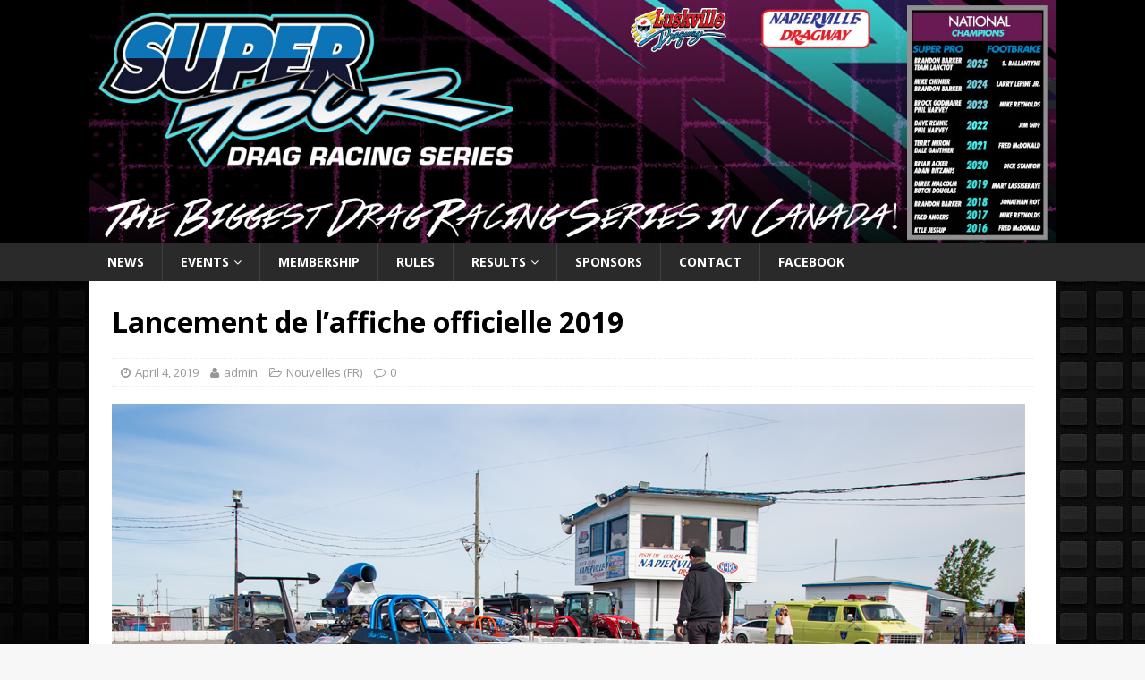

--- FILE ---
content_type: text/html; charset=UTF-8
request_url: https://www.bracketsupertour.ca/nouvelles/lancement-de-laffiche-officielle-2019/
body_size: 9663
content:
<!DOCTYPE html>
<html class="no-js mh-one-sb" lang="en-CA">
<head>
<meta charset="UTF-8">
<meta name="viewport" content="width=device-width, initial-scale=1.0">
<link rel="profile" href="http://gmpg.org/xfn/11" />
<title>Lancement de l’affiche officielle 2019 &#8211; Bracket Super Tour</title>
<meta name='robots' content='max-image-preview:large' />
	<style>img:is([sizes="auto" i], [sizes^="auto," i]) { contain-intrinsic-size: 3000px 1500px }</style>
	<link rel='dns-prefetch' href='//fonts.googleapis.com' />
<link rel="alternate" type="application/rss+xml" title="Bracket Super Tour &raquo; Feed" href="https://www.bracketsupertour.ca/feed/" />
<link rel="alternate" type="application/rss+xml" title="Bracket Super Tour &raquo; Comments Feed" href="https://www.bracketsupertour.ca/comments/feed/" />
<script type="text/javascript">
/* <![CDATA[ */
window._wpemojiSettings = {"baseUrl":"https:\/\/s.w.org\/images\/core\/emoji\/16.0.1\/72x72\/","ext":".png","svgUrl":"https:\/\/s.w.org\/images\/core\/emoji\/16.0.1\/svg\/","svgExt":".svg","source":{"concatemoji":"https:\/\/www.bracketsupertour.ca\/wp-includes\/js\/wp-emoji-release.min.js?ver=6.8.3"}};
/*! This file is auto-generated */
!function(s,n){var o,i,e;function c(e){try{var t={supportTests:e,timestamp:(new Date).valueOf()};sessionStorage.setItem(o,JSON.stringify(t))}catch(e){}}function p(e,t,n){e.clearRect(0,0,e.canvas.width,e.canvas.height),e.fillText(t,0,0);var t=new Uint32Array(e.getImageData(0,0,e.canvas.width,e.canvas.height).data),a=(e.clearRect(0,0,e.canvas.width,e.canvas.height),e.fillText(n,0,0),new Uint32Array(e.getImageData(0,0,e.canvas.width,e.canvas.height).data));return t.every(function(e,t){return e===a[t]})}function u(e,t){e.clearRect(0,0,e.canvas.width,e.canvas.height),e.fillText(t,0,0);for(var n=e.getImageData(16,16,1,1),a=0;a<n.data.length;a++)if(0!==n.data[a])return!1;return!0}function f(e,t,n,a){switch(t){case"flag":return n(e,"\ud83c\udff3\ufe0f\u200d\u26a7\ufe0f","\ud83c\udff3\ufe0f\u200b\u26a7\ufe0f")?!1:!n(e,"\ud83c\udde8\ud83c\uddf6","\ud83c\udde8\u200b\ud83c\uddf6")&&!n(e,"\ud83c\udff4\udb40\udc67\udb40\udc62\udb40\udc65\udb40\udc6e\udb40\udc67\udb40\udc7f","\ud83c\udff4\u200b\udb40\udc67\u200b\udb40\udc62\u200b\udb40\udc65\u200b\udb40\udc6e\u200b\udb40\udc67\u200b\udb40\udc7f");case"emoji":return!a(e,"\ud83e\udedf")}return!1}function g(e,t,n,a){var r="undefined"!=typeof WorkerGlobalScope&&self instanceof WorkerGlobalScope?new OffscreenCanvas(300,150):s.createElement("canvas"),o=r.getContext("2d",{willReadFrequently:!0}),i=(o.textBaseline="top",o.font="600 32px Arial",{});return e.forEach(function(e){i[e]=t(o,e,n,a)}),i}function t(e){var t=s.createElement("script");t.src=e,t.defer=!0,s.head.appendChild(t)}"undefined"!=typeof Promise&&(o="wpEmojiSettingsSupports",i=["flag","emoji"],n.supports={everything:!0,everythingExceptFlag:!0},e=new Promise(function(e){s.addEventListener("DOMContentLoaded",e,{once:!0})}),new Promise(function(t){var n=function(){try{var e=JSON.parse(sessionStorage.getItem(o));if("object"==typeof e&&"number"==typeof e.timestamp&&(new Date).valueOf()<e.timestamp+604800&&"object"==typeof e.supportTests)return e.supportTests}catch(e){}return null}();if(!n){if("undefined"!=typeof Worker&&"undefined"!=typeof OffscreenCanvas&&"undefined"!=typeof URL&&URL.createObjectURL&&"undefined"!=typeof Blob)try{var e="postMessage("+g.toString()+"("+[JSON.stringify(i),f.toString(),p.toString(),u.toString()].join(",")+"));",a=new Blob([e],{type:"text/javascript"}),r=new Worker(URL.createObjectURL(a),{name:"wpTestEmojiSupports"});return void(r.onmessage=function(e){c(n=e.data),r.terminate(),t(n)})}catch(e){}c(n=g(i,f,p,u))}t(n)}).then(function(e){for(var t in e)n.supports[t]=e[t],n.supports.everything=n.supports.everything&&n.supports[t],"flag"!==t&&(n.supports.everythingExceptFlag=n.supports.everythingExceptFlag&&n.supports[t]);n.supports.everythingExceptFlag=n.supports.everythingExceptFlag&&!n.supports.flag,n.DOMReady=!1,n.readyCallback=function(){n.DOMReady=!0}}).then(function(){return e}).then(function(){var e;n.supports.everything||(n.readyCallback(),(e=n.source||{}).concatemoji?t(e.concatemoji):e.wpemoji&&e.twemoji&&(t(e.twemoji),t(e.wpemoji)))}))}((window,document),window._wpemojiSettings);
/* ]]> */
</script>
<style id='wp-emoji-styles-inline-css' type='text/css'>

	img.wp-smiley, img.emoji {
		display: inline !important;
		border: none !important;
		box-shadow: none !important;
		height: 1em !important;
		width: 1em !important;
		margin: 0 0.07em !important;
		vertical-align: -0.1em !important;
		background: none !important;
		padding: 0 !important;
	}
</style>
<link rel='stylesheet' id='wp-block-library-css' href='https://www.bracketsupertour.ca/wp-includes/css/dist/block-library/style.min.css?ver=6.8.3' type='text/css' media='all' />
<style id='classic-theme-styles-inline-css' type='text/css'>
/*! This file is auto-generated */
.wp-block-button__link{color:#fff;background-color:#32373c;border-radius:9999px;box-shadow:none;text-decoration:none;padding:calc(.667em + 2px) calc(1.333em + 2px);font-size:1.125em}.wp-block-file__button{background:#32373c;color:#fff;text-decoration:none}
</style>
<link rel='stylesheet' id='gdm-gutenberg-block-backend-js-css' href='https://www.bracketsupertour.ca/wp-content/plugins/google-drive-embedder/css/gdm-blocks.css?ver=5.3.0' type='text/css' media='all' />
<style id='global-styles-inline-css' type='text/css'>
:root{--wp--preset--aspect-ratio--square: 1;--wp--preset--aspect-ratio--4-3: 4/3;--wp--preset--aspect-ratio--3-4: 3/4;--wp--preset--aspect-ratio--3-2: 3/2;--wp--preset--aspect-ratio--2-3: 2/3;--wp--preset--aspect-ratio--16-9: 16/9;--wp--preset--aspect-ratio--9-16: 9/16;--wp--preset--color--black: #000000;--wp--preset--color--cyan-bluish-gray: #abb8c3;--wp--preset--color--white: #ffffff;--wp--preset--color--pale-pink: #f78da7;--wp--preset--color--vivid-red: #cf2e2e;--wp--preset--color--luminous-vivid-orange: #ff6900;--wp--preset--color--luminous-vivid-amber: #fcb900;--wp--preset--color--light-green-cyan: #7bdcb5;--wp--preset--color--vivid-green-cyan: #00d084;--wp--preset--color--pale-cyan-blue: #8ed1fc;--wp--preset--color--vivid-cyan-blue: #0693e3;--wp--preset--color--vivid-purple: #9b51e0;--wp--preset--gradient--vivid-cyan-blue-to-vivid-purple: linear-gradient(135deg,rgba(6,147,227,1) 0%,rgb(155,81,224) 100%);--wp--preset--gradient--light-green-cyan-to-vivid-green-cyan: linear-gradient(135deg,rgb(122,220,180) 0%,rgb(0,208,130) 100%);--wp--preset--gradient--luminous-vivid-amber-to-luminous-vivid-orange: linear-gradient(135deg,rgba(252,185,0,1) 0%,rgba(255,105,0,1) 100%);--wp--preset--gradient--luminous-vivid-orange-to-vivid-red: linear-gradient(135deg,rgba(255,105,0,1) 0%,rgb(207,46,46) 100%);--wp--preset--gradient--very-light-gray-to-cyan-bluish-gray: linear-gradient(135deg,rgb(238,238,238) 0%,rgb(169,184,195) 100%);--wp--preset--gradient--cool-to-warm-spectrum: linear-gradient(135deg,rgb(74,234,220) 0%,rgb(151,120,209) 20%,rgb(207,42,186) 40%,rgb(238,44,130) 60%,rgb(251,105,98) 80%,rgb(254,248,76) 100%);--wp--preset--gradient--blush-light-purple: linear-gradient(135deg,rgb(255,206,236) 0%,rgb(152,150,240) 100%);--wp--preset--gradient--blush-bordeaux: linear-gradient(135deg,rgb(254,205,165) 0%,rgb(254,45,45) 50%,rgb(107,0,62) 100%);--wp--preset--gradient--luminous-dusk: linear-gradient(135deg,rgb(255,203,112) 0%,rgb(199,81,192) 50%,rgb(65,88,208) 100%);--wp--preset--gradient--pale-ocean: linear-gradient(135deg,rgb(255,245,203) 0%,rgb(182,227,212) 50%,rgb(51,167,181) 100%);--wp--preset--gradient--electric-grass: linear-gradient(135deg,rgb(202,248,128) 0%,rgb(113,206,126) 100%);--wp--preset--gradient--midnight: linear-gradient(135deg,rgb(2,3,129) 0%,rgb(40,116,252) 100%);--wp--preset--font-size--small: 13px;--wp--preset--font-size--medium: 20px;--wp--preset--font-size--large: 36px;--wp--preset--font-size--x-large: 42px;--wp--preset--spacing--20: 0.44rem;--wp--preset--spacing--30: 0.67rem;--wp--preset--spacing--40: 1rem;--wp--preset--spacing--50: 1.5rem;--wp--preset--spacing--60: 2.25rem;--wp--preset--spacing--70: 3.38rem;--wp--preset--spacing--80: 5.06rem;--wp--preset--shadow--natural: 6px 6px 9px rgba(0, 0, 0, 0.2);--wp--preset--shadow--deep: 12px 12px 50px rgba(0, 0, 0, 0.4);--wp--preset--shadow--sharp: 6px 6px 0px rgba(0, 0, 0, 0.2);--wp--preset--shadow--outlined: 6px 6px 0px -3px rgba(255, 255, 255, 1), 6px 6px rgba(0, 0, 0, 1);--wp--preset--shadow--crisp: 6px 6px 0px rgba(0, 0, 0, 1);}:where(.is-layout-flex){gap: 0.5em;}:where(.is-layout-grid){gap: 0.5em;}body .is-layout-flex{display: flex;}.is-layout-flex{flex-wrap: wrap;align-items: center;}.is-layout-flex > :is(*, div){margin: 0;}body .is-layout-grid{display: grid;}.is-layout-grid > :is(*, div){margin: 0;}:where(.wp-block-columns.is-layout-flex){gap: 2em;}:where(.wp-block-columns.is-layout-grid){gap: 2em;}:where(.wp-block-post-template.is-layout-flex){gap: 1.25em;}:where(.wp-block-post-template.is-layout-grid){gap: 1.25em;}.has-black-color{color: var(--wp--preset--color--black) !important;}.has-cyan-bluish-gray-color{color: var(--wp--preset--color--cyan-bluish-gray) !important;}.has-white-color{color: var(--wp--preset--color--white) !important;}.has-pale-pink-color{color: var(--wp--preset--color--pale-pink) !important;}.has-vivid-red-color{color: var(--wp--preset--color--vivid-red) !important;}.has-luminous-vivid-orange-color{color: var(--wp--preset--color--luminous-vivid-orange) !important;}.has-luminous-vivid-amber-color{color: var(--wp--preset--color--luminous-vivid-amber) !important;}.has-light-green-cyan-color{color: var(--wp--preset--color--light-green-cyan) !important;}.has-vivid-green-cyan-color{color: var(--wp--preset--color--vivid-green-cyan) !important;}.has-pale-cyan-blue-color{color: var(--wp--preset--color--pale-cyan-blue) !important;}.has-vivid-cyan-blue-color{color: var(--wp--preset--color--vivid-cyan-blue) !important;}.has-vivid-purple-color{color: var(--wp--preset--color--vivid-purple) !important;}.has-black-background-color{background-color: var(--wp--preset--color--black) !important;}.has-cyan-bluish-gray-background-color{background-color: var(--wp--preset--color--cyan-bluish-gray) !important;}.has-white-background-color{background-color: var(--wp--preset--color--white) !important;}.has-pale-pink-background-color{background-color: var(--wp--preset--color--pale-pink) !important;}.has-vivid-red-background-color{background-color: var(--wp--preset--color--vivid-red) !important;}.has-luminous-vivid-orange-background-color{background-color: var(--wp--preset--color--luminous-vivid-orange) !important;}.has-luminous-vivid-amber-background-color{background-color: var(--wp--preset--color--luminous-vivid-amber) !important;}.has-light-green-cyan-background-color{background-color: var(--wp--preset--color--light-green-cyan) !important;}.has-vivid-green-cyan-background-color{background-color: var(--wp--preset--color--vivid-green-cyan) !important;}.has-pale-cyan-blue-background-color{background-color: var(--wp--preset--color--pale-cyan-blue) !important;}.has-vivid-cyan-blue-background-color{background-color: var(--wp--preset--color--vivid-cyan-blue) !important;}.has-vivid-purple-background-color{background-color: var(--wp--preset--color--vivid-purple) !important;}.has-black-border-color{border-color: var(--wp--preset--color--black) !important;}.has-cyan-bluish-gray-border-color{border-color: var(--wp--preset--color--cyan-bluish-gray) !important;}.has-white-border-color{border-color: var(--wp--preset--color--white) !important;}.has-pale-pink-border-color{border-color: var(--wp--preset--color--pale-pink) !important;}.has-vivid-red-border-color{border-color: var(--wp--preset--color--vivid-red) !important;}.has-luminous-vivid-orange-border-color{border-color: var(--wp--preset--color--luminous-vivid-orange) !important;}.has-luminous-vivid-amber-border-color{border-color: var(--wp--preset--color--luminous-vivid-amber) !important;}.has-light-green-cyan-border-color{border-color: var(--wp--preset--color--light-green-cyan) !important;}.has-vivid-green-cyan-border-color{border-color: var(--wp--preset--color--vivid-green-cyan) !important;}.has-pale-cyan-blue-border-color{border-color: var(--wp--preset--color--pale-cyan-blue) !important;}.has-vivid-cyan-blue-border-color{border-color: var(--wp--preset--color--vivid-cyan-blue) !important;}.has-vivid-purple-border-color{border-color: var(--wp--preset--color--vivid-purple) !important;}.has-vivid-cyan-blue-to-vivid-purple-gradient-background{background: var(--wp--preset--gradient--vivid-cyan-blue-to-vivid-purple) !important;}.has-light-green-cyan-to-vivid-green-cyan-gradient-background{background: var(--wp--preset--gradient--light-green-cyan-to-vivid-green-cyan) !important;}.has-luminous-vivid-amber-to-luminous-vivid-orange-gradient-background{background: var(--wp--preset--gradient--luminous-vivid-amber-to-luminous-vivid-orange) !important;}.has-luminous-vivid-orange-to-vivid-red-gradient-background{background: var(--wp--preset--gradient--luminous-vivid-orange-to-vivid-red) !important;}.has-very-light-gray-to-cyan-bluish-gray-gradient-background{background: var(--wp--preset--gradient--very-light-gray-to-cyan-bluish-gray) !important;}.has-cool-to-warm-spectrum-gradient-background{background: var(--wp--preset--gradient--cool-to-warm-spectrum) !important;}.has-blush-light-purple-gradient-background{background: var(--wp--preset--gradient--blush-light-purple) !important;}.has-blush-bordeaux-gradient-background{background: var(--wp--preset--gradient--blush-bordeaux) !important;}.has-luminous-dusk-gradient-background{background: var(--wp--preset--gradient--luminous-dusk) !important;}.has-pale-ocean-gradient-background{background: var(--wp--preset--gradient--pale-ocean) !important;}.has-electric-grass-gradient-background{background: var(--wp--preset--gradient--electric-grass) !important;}.has-midnight-gradient-background{background: var(--wp--preset--gradient--midnight) !important;}.has-small-font-size{font-size: var(--wp--preset--font-size--small) !important;}.has-medium-font-size{font-size: var(--wp--preset--font-size--medium) !important;}.has-large-font-size{font-size: var(--wp--preset--font-size--large) !important;}.has-x-large-font-size{font-size: var(--wp--preset--font-size--x-large) !important;}
:where(.wp-block-post-template.is-layout-flex){gap: 1.25em;}:where(.wp-block-post-template.is-layout-grid){gap: 1.25em;}
:where(.wp-block-columns.is-layout-flex){gap: 2em;}:where(.wp-block-columns.is-layout-grid){gap: 2em;}
:root :where(.wp-block-pullquote){font-size: 1.5em;line-height: 1.6;}
</style>
<link rel='stylesheet' id='mh-magazine-css' href='https://www.bracketsupertour.ca/wp-content/themes/mh-magazine/style.css?ver=3.6.0' type='text/css' media='all' />
<link rel='stylesheet' id='mh-font-awesome-css' href='https://www.bracketsupertour.ca/wp-content/themes/mh-magazine/includes/font-awesome.min.css' type='text/css' media='all' />
<link rel='stylesheet' id='mh-google-fonts-css' href='https://fonts.googleapis.com/css?family=Open+Sans:300,400,400italic,600,700' type='text/css' media='all' />
<script type="text/javascript" src="https://www.bracketsupertour.ca/wp-includes/js/jquery/jquery.min.js?ver=3.7.1" id="jquery-core-js"></script>
<script type="text/javascript" src="https://www.bracketsupertour.ca/wp-includes/js/jquery/jquery-migrate.min.js?ver=3.4.1" id="jquery-migrate-js"></script>
<script type="text/javascript" src="https://www.bracketsupertour.ca/wp-content/themes/mh-magazine/js/scripts.js?ver=3.6.0" id="mh-scripts-js"></script>
<link rel="https://api.w.org/" href="https://www.bracketsupertour.ca/wp-json/" /><link rel="alternate" title="JSON" type="application/json" href="https://www.bracketsupertour.ca/wp-json/wp/v2/posts/1562" /><link rel="EditURI" type="application/rsd+xml" title="RSD" href="https://www.bracketsupertour.ca/xmlrpc.php?rsd" />
<meta name="generator" content="WordPress 6.8.3" />
<link rel="canonical" href="https://www.bracketsupertour.ca/nouvelles/lancement-de-laffiche-officielle-2019/" />
<link rel='shortlink' href='https://www.bracketsupertour.ca/?p=1562' />
<link rel="alternate" title="oEmbed (JSON)" type="application/json+oembed" href="https://www.bracketsupertour.ca/wp-json/oembed/1.0/embed?url=https%3A%2F%2Fwww.bracketsupertour.ca%2Fnouvelles%2Flancement-de-laffiche-officielle-2019%2F" />
<link rel="alternate" title="oEmbed (XML)" type="text/xml+oembed" href="https://www.bracketsupertour.ca/wp-json/oembed/1.0/embed?url=https%3A%2F%2Fwww.bracketsupertour.ca%2Fnouvelles%2Flancement-de-laffiche-officielle-2019%2F&#038;format=xml" />
<style type="text/css">.single-post .mh-content { width: 100% !important; }
</style>
<style type="text/css">
.mh-header { background: #000000; }
.mh-widget-layout4 .mh-widget-title { background: #0e73b9; background: rgba(14, 115, 185, 0.6); }
.mh-preheader, .mh-wide-layout .mh-subheader, .mh-ticker-title, .mh-main-nav li:hover, .mh-footer-nav, .slicknav_menu, .slicknav_btn, .slicknav_nav .slicknav_item:hover, .slicknav_nav a:hover, .mh-back-to-top, .mh-subheading, .entry-tags .fa, .entry-tags li:hover, .mh-widget-layout2 .mh-widget-title, .mh-widget-layout4 .mh-widget-title-inner, .mh-widget-layout4 .mh-footer-widget-title, .mh-widget-layout5 .mh-widget-title-inner, .mh-widget-layout6 .mh-widget-title, #mh-mobile .flex-control-paging li a.flex-active, .mh-image-caption, .mh-carousel-layout1 .mh-carousel-caption, .mh-tab-button.active, .mh-tab-button.active:hover, .mh-footer-widget .mh-tab-button.active, .mh-social-widget li:hover a, .mh-footer-widget .mh-social-widget li a, .mh-footer-widget .mh-author-bio-widget, .tagcloud a:hover, .mh-widget .tagcloud a:hover, .mh-footer-widget .tagcloud a:hover, .mh-posts-stacked-meta, .page-numbers:hover, .mh-loop-pagination .current, .mh-comments-pagination .current, .pagelink, a:hover .pagelink, input[type=submit], #infinite-handle span { background: #0e73b9; }
.mh-main-nav-wrap .slicknav_nav ul, blockquote, .mh-widget-layout1 .mh-widget-title, .mh-widget-layout3 .mh-widget-title, .mh-widget-layout5 .mh-widget-title, .mh-widget-layout8 .mh-widget-title:after, #mh-mobile .mh-slider-caption, .mh-carousel-layout1, .mh-spotlight-widget, .mh-author-bio-widget, .mh-author-bio-title, .mh-author-bio-image-frame, .mh-video-widget, .mh-tab-buttons, .bypostauthor .mh-comment-meta, textarea:hover, input[type=text]:hover, input[type=email]:hover, input[type=tel]:hover, input[type=url]:hover { border-color: #0e73b9; }
.mh-dropcap, .mh-carousel-layout1 .flex-direction-nav a, .mh-carousel-layout2 .mh-carousel-caption, .mh-posts-digest-small-category, .mh-posts-lineup-more, .bypostauthor .mh-comment-meta-author:after, .mh-comment-meta-links .comment-reply-link:before, #respond #cancel-comment-reply-link:before { color: #0e73b9; }
.entry-content a, .mh-comment-content a { color: #e51d29; }
a:hover, .entry-content a:hover, .mh-comment-content a:hover, #respond a:hover, .mh-meta a:hover, .mh-breadcrumb a:hover, .mh-tabbed-widget a:hover { color: #e51d29; }
</style>
<!--[if lt IE 9]>
<script src="https://www.bracketsupertour.ca/wp-content/themes/mh-magazine/js/css3-mediaqueries.js"></script>
<![endif]-->
<style type="text/css">
.entry-content { font-size: 18px; font-size: 1.125rem; }
</style>
<style type="text/css" id="custom-background-css">
body.custom-background { background-image: url("https://www.dragracequebec.com/supertour/wp-content/uploads/2015/10/dark-grey-square-pattern-abstract-hd-wallpaper-1920x1080-5688.jpg"); background-position: left top; background-size: auto; background-repeat: repeat; background-attachment: scroll; }
</style>
	<link rel="icon" href="https://www.bracketsupertour.ca/wp-content/uploads/2021/03/cropped-ICON-32x32.jpg" sizes="32x32" />
<link rel="icon" href="https://www.bracketsupertour.ca/wp-content/uploads/2021/03/cropped-ICON-192x192.jpg" sizes="192x192" />
<link rel="apple-touch-icon" href="https://www.bracketsupertour.ca/wp-content/uploads/2021/03/cropped-ICON-180x180.jpg" />
<meta name="msapplication-TileImage" content="https://www.bracketsupertour.ca/wp-content/uploads/2021/03/cropped-ICON-270x270.jpg" />
</head>
<body id="mh-mobile" class="wp-singular post-template-default single single-post postid-1562 single-format-standard custom-background wp-theme-mh-magazine mh-wide-layout mh-right-sb mh-loop-layout1 mh-widget-layout2" itemscope="itemscope" itemtype="http://schema.org/WebPage">
<div class="mh-header-nav-mobile clearfix"></div>
	<div class="mh-preheader">
    	<div class="mh-container mh-container-inner mh-row clearfix">
										<div class="mh-header-bar-content mh-header-bar-top-right mh-col-1-3 clearfix">
									</div>
					</div>
	</div>
<header class="mh-header" itemscope="itemscope" itemtype="http://schema.org/WPHeader">
	<div class="mh-container mh-container-inner clearfix">
		<div class="mh-custom-header clearfix">
<a class="mh-header-image-link" href="https://www.bracketsupertour.ca/" title="Bracket Super Tour" rel="home">
<img class="mh-header-image" src="https://www.bracketsupertour.ca/wp-content/uploads/2025/10/cropped-2025-10-17-Website-Banner.jpg" height="360" width="1432" alt="Bracket Super Tour" />
</a>
</div>
	</div>
	<div class="mh-main-nav-wrap">
		<nav class="mh-navigation mh-main-nav mh-container mh-container-inner clearfix" itemscope="itemscope" itemtype="http://schema.org/SiteNavigationElement">
			<div class="menu-menu-super-tour-container"><ul id="menu-menu-super-tour" class="menu"><li id="menu-item-821" class="menu-item menu-item-type-custom menu-item-object-custom menu-item-home menu-item-821"><a href="http://www.bracketsupertour.ca">News</a></li>
<li id="menu-item-545" class="menu-item menu-item-type-post_type menu-item-object-page menu-item-has-children menu-item-545"><a href="https://www.bracketsupertour.ca/events-evenements/">Events</a>
<ul class="sub-menu">
	<li id="menu-item-2261" class="menu-item menu-item-type-post_type menu-item-object-page menu-item-2261"><a href="https://www.bracketsupertour.ca/2022-spring-bracket-break/">2025 Spring Bracket Break</a></li>
	<li id="menu-item-2268" class="menu-item menu-item-type-post_type menu-item-object-page menu-item-2268"><a href="https://www.bracketsupertour.ca/2022-summer-bracket-nationals/">2025 Summer Bracket Nationals</a></li>
	<li id="menu-item-2285" class="menu-item menu-item-type-post_type menu-item-object-page menu-item-2285"><a href="https://www.bracketsupertour.ca/2022-bracket-bonanza/">2025 Bracket Bonanza</a></li>
	<li id="menu-item-2284" class="menu-item menu-item-type-post_type menu-item-object-page menu-item-2284"><a href="https://www.bracketsupertour.ca/2022-fall-bracket-championship/">2025 Fall Bracket Championship</a></li>
	<li id="menu-item-2283" class="menu-item menu-item-type-post_type menu-item-object-page menu-item-2283"><a href="https://www.bracketsupertour.ca/2022-canadian-bracket-finals/">2025 Canadian Bracket Finals</a></li>
</ul>
</li>
<li id="menu-item-548" class="menu-item menu-item-type-post_type menu-item-object-page menu-item-548"><a href="https://www.bracketsupertour.ca/membership/">Membership</a></li>
<li id="menu-item-547" class="menu-item menu-item-type-post_type menu-item-object-page menu-item-547"><a href="https://www.bracketsupertour.ca/race-rules-reglements/">Rules</a></li>
<li id="menu-item-549" class="menu-item menu-item-type-post_type menu-item-object-page menu-item-has-children menu-item-549"><a href="https://www.bracketsupertour.ca/results-resultats/">Results</a>
<ul class="sub-menu">
	<li id="menu-item-3437" class="menu-item menu-item-type-post_type menu-item-object-page menu-item-3437"><a href="https://www.bracketsupertour.ca/2025-points-standings/">2025 Points Standings</a></li>
	<li id="menu-item-550" class="menu-item menu-item-type-post_type menu-item-object-page menu-item-550"><a href="https://www.bracketsupertour.ca/results-resultats/winners-gagnants/">Races Winners</a></li>
	<li id="menu-item-3142" class="menu-item menu-item-type-post_type menu-item-object-page menu-item-3142"><a href="https://www.bracketsupertour.ca/2024-points-standings/">2024 Points Standings</a></li>
	<li id="menu-item-2868" class="menu-item menu-item-type-post_type menu-item-object-page menu-item-2868"><a href="https://www.bracketsupertour.ca/2023-points-standings-classement/">2023 Points Standings</a></li>
	<li id="menu-item-2558" class="menu-item menu-item-type-post_type menu-item-object-page menu-item-2558"><a href="https://www.bracketsupertour.ca/2022-classement-rankings/">2022 Point Standings</a></li>
	<li id="menu-item-2130" class="menu-item menu-item-type-post_type menu-item-object-page menu-item-2130"><a href="https://www.bracketsupertour.ca/2021-points-standings-classements/">2021 Points Standings</a></li>
	<li id="menu-item-1885" class="menu-item menu-item-type-post_type menu-item-object-page menu-item-1885"><a href="https://www.bracketsupertour.ca/championship/">2020 Points Standings</a></li>
	<li id="menu-item-1573" class="menu-item menu-item-type-post_type menu-item-object-page menu-item-1573"><a href="https://www.bracketsupertour.ca/results-resultats/2019-points-standings-classements/">2019 Points Standings</a></li>
	<li id="menu-item-1375" class="menu-item menu-item-type-post_type menu-item-object-page menu-item-1375"><a href="https://www.bracketsupertour.ca/results-resultats/2018-points-standings-classements/">2018 Points Standings</a></li>
	<li id="menu-item-989" class="menu-item menu-item-type-post_type menu-item-object-page menu-item-989"><a href="https://www.bracketsupertour.ca/results-resultats/2017-points-standings-classement/">2017 Points Standings</a></li>
	<li id="menu-item-551" class="menu-item menu-item-type-post_type menu-item-object-page menu-item-551"><a href="https://www.bracketsupertour.ca/results-resultats/2016-points-standings-classements/">2016 Point Standings</a></li>
</ul>
</li>
<li id="menu-item-552" class="menu-item menu-item-type-post_type menu-item-object-page menu-item-552"><a href="https://www.bracketsupertour.ca/sponsors-partenaires/">Sponsors</a></li>
<li id="menu-item-553" class="menu-item menu-item-type-post_type menu-item-object-page menu-item-553"><a href="https://www.bracketsupertour.ca/contact-rejoindre/">Contact</a></li>
<li id="menu-item-1548" class="menu-item menu-item-type-custom menu-item-object-custom menu-item-1548"><a href="https://www.facebook.com/bracketsupertour/">Facebook</a></li>
</ul></div>		</nav>
	</div>
	</header>
	<div class="mh-subheader">
		<div class="mh-container mh-container-inner mh-row clearfix">
										<div class="mh-header-bar-content mh-header-bar-bottom-right mh-col-1-3 clearfix">
									</div>
					</div>
	</div>
<div class="mh-container mh-container-outer">
<div class="mh-wrapper clearfix">
	<div class="mh-main clearfix">
    	<div id="main-content" class="mh-content" role="main" itemprop="mainContentOfPage"><article id="post-1562" class="post-1562 post type-post status-publish format-standard has-post-thumbnail hentry category-nouvelles">
	<header class="entry-header clearfix"><h1 class="entry-title">Lancement de l’affiche officielle 2019</h1><p class="mh-meta entry-meta">
<span class="entry-meta-date updated"><i class="fa fa-clock-o"></i><a href="https://www.bracketsupertour.ca/2019/04/">April 4, 2019</a></span>
<span class="entry-meta-author author vcard"><i class="fa fa-user"></i><a class="fn" href="https://www.bracketsupertour.ca/author/admin/">admin</a></span>
<span class="entry-meta-categories"><i class="fa fa-folder-open-o"></i><a href="https://www.bracketsupertour.ca/category/nouvelles/" rel="category tag">Nouvelles (FR)</a></span>
<span class="entry-meta-comments"><i class="fa fa-comment-o"></i><a class="mh-comment-scroll" href="https://www.bracketsupertour.ca/nouvelles/lancement-de-laffiche-officielle-2019/#mh-comments">0</a></span>
</p>
	</header>
		<div class="entry-content clearfix"><p><img fetchpriority="high" decoding="async" class="alignnone size-full wp-image-1563" src="https://www.bracketsupertour.ca/wp-content/uploads/2019/04/2019-04-03-supertour.jpg" alt="" width="1021" height="580" srcset="https://www.bracketsupertour.ca/wp-content/uploads/2019/04/2019-04-03-supertour.jpg 1021w, https://www.bracketsupertour.ca/wp-content/uploads/2019/04/2019-04-03-supertour-768x436.jpg 768w" sizes="(max-width: 1021px) 100vw, 1021px" /></p>
<p>Le Bracket Super Tour présenté par les systèmes intérieurs Bernard MNJ &amp; associés lance ce matin, son affiche officielle pour  cette quatrième saison d’accélération. La même formule populaire est de retour en plus de l’ajout de quelques nouveautés qui sauront plaire aux coureurs et aux spectateurs.</p>
<p>Le Bracket Super Tour, c’est 150 000$ en bourses et cadeaux sur cinq week-ends. Le meilleur ratio de frais d’inscriptions et de bourses au Canada. Le plus gros fond de points et la meilleure expérience pour les coureurs.</p>
<p><strong>Deux champions Super Pro</strong></p>
<p>En 2019, deux champions Super Pro seront couronnés, soit un champion Door Car et un champion Door Car. Les champions remporteront chacun la bourse de 3,000$ et le coureur ayant cumulé le plus grand nombre de points aura droit à un week-end gratuit à une course SFG Promotions l’an prochain.</p>
<p><strong>Une nouvelle classe en action</strong></p>
<p>Une autre nouveauté, la catégorie Top Sportsman présentée par Acier Pointe-Claire sera en compétition aux deux évènements de Mirabel et celui de Napierville. Les détails pour cette nouvelle catégorie vedette seront annoncés prochainement.</p>
<p><strong>Dix courses au championnat sur cinq week-ends</strong></p>
<p>La saison sera lancée les 1<sup>er</sup> et 2 juin prochain à ICAR Mirabel avec l’évènement présenté par NAPA Pièces d’auto. Les activités se poursuivront les 15 et 16 juin à Napierville avec le week-end Valvoline. Les coureurs se déplaceront par la suite dans la région de l’Outaouais à Luskville Dragway pour la 34<sup>e</sup> édition du prestigieux Bracket Bonanza les 3 et 4 août et par la suite les 31 août et 1er septembre lors de l’évènement présenté par Speedy Auto Service Gatineau. La saison d’accélération se terminera avec les traditionnelles PARA Performance Bracket Finals à ICAR Mirabel les 28 et 29 septembre.</p>
<p>Cette saison, tous les évènements complétés seront compilés au fond de points des catégories Pro et Super Pro. L’inscription au fond de points est de 100$ pour la catégorie Super Pro et 75$ pour la catégorie Pro.</p>
<p><strong>Bourses bonifiées à deux occasions</strong></p>
<p>Les bourses aux gagnants Super Pro du 3 et du 28 septembre son bonifiées à 10,000$ pour les vainqueurs. L’inscription est de 400$ pour le week-end dans cette catégorie.</p>
<p><strong>L’expérience Super Tour</strong></p>
<p>Comme lors des années précédentes, la classe Ogilvie Auto Service Junior Dragster est en compétition à tous les évènements. Dans la classe Super Pro, les dragsters et les door cars sont séparés jusqu’à la grande finale. Le souper et party Metaux Angers est gratuit pour les membres avec entre autres les fameuses grillades offertes par Beaulieu-Poitras Racing et cuites à la perfection par notre chef André de Remorques Montréal.  Le gambler’s race Octane Performance est de retour et sera présenté à chaque évènement.</p>
<p>Plusieurs bonus sont offerts aux membres lors des évènements. B&amp;G Performance offrira un chèque cadeau de 50$ aux gagnants de chaque course dans les classes Super Pro et Pro. La plus belle voiture de chaque évènement recevra une trousse d’esthétique NAPA BodyPro et le coureur qui éliminera le gagnant de l’évènement précédent recevra un t-shirt et une casquette Octane Performance. D’autres bonus seront ajoutés en cours de saison.</p>
<p><strong>Tirage d’un coffre d’outils MAC Tools!</strong></p>
<p>Les coureurs s’inscrivant comme membre avant la fin du mois d’avril recevront une casquette Super Tour lors du premier évènement de la saison et seront éligible pour le tirage d’un coffre d’outils MAC Tools qui sera tiré le samedi 4 mai 2019 au Salon Auto Sport de Québec. L’inscription est facile a complété en visitant le <a href="https://www.bracketsupertour.ca/">www.BracketSuperTour.ca</a></p>
<p><strong>Merci aux partenaires</strong></p>
<p>L’équipe du Bracket Super Tour remercie ses nombreux partenaires : Hugo Bernard de Bernard MNJ et associés, Martin Samson de NAPA Pièces d’auto Canada, André Michaud de Valvoline Canada, Mike Chénier de Speedy Auto Gatineau, Frank Paradis de Para Performance, Francis Deaudelin de Quick Blade Wipers, Paul Plamondon d’Enseignes RDL, Mike et Vicki Ogilvie d’Ogilvie Auto &amp; Fleet Service et AC Towing, Claude Robitaille de de Brossard Performance, Carl Provencal d’Atelier CP Performance, Raymond Paquette agent MAC Tools, Jean-Pierre Gobeille de B&amp;G Performance Sunoco, Ventilation Jean Roy, Acier Pointe-Claire, Automobiles M.P de Laval, André Ballabey de Remorques Montréal, Jay Beaulieu de DragRaceQuebec.com et Octane Performance Rivière-du-Loup, Kevin Poitras de Beaulieu Poitras Racing et les jumeaux Angers de MRA Métaux Angers.</p>
<p><strong>Rendez-vous au Salon Auto Sport de Québec</strong></p>
<p>Toute l’équipe du Bracket Super Tour vous invite à venir jaser de la prochaine saison d’accélération au Salon Auto Sport de Québec du 3 au 5 mai prochain. Le Bracket Super Tour sera bien représenté avec un kiosque de trois voitures. Venez chercher votre affiche et par le fait même vous inscrire comme membre!</p>
<p><img decoding="async" class="alignnone size-full wp-image-1564" src="https://www.bracketsupertour.ca/wp-content/uploads/2019/04/2019-02-02-Flyer-FR.jpg" alt="" width="2333" height="3000" srcset="https://www.bracketsupertour.ca/wp-content/uploads/2019/04/2019-02-02-Flyer-FR.jpg 2333w, https://www.bracketsupertour.ca/wp-content/uploads/2019/04/2019-02-02-Flyer-FR-796x1024.jpg 796w, https://www.bracketsupertour.ca/wp-content/uploads/2019/04/2019-02-02-Flyer-FR-768x988.jpg 768w" sizes="(max-width: 2333px) 100vw, 2333px" /></p>
	</div></article>        </div>
    </div>
</div>
<a href="#" class="mh-back-to-top"><i class="fa fa-chevron-up"></i></a>
</div><!-- .mh-container-outer -->
<div class="mh-copyright-wrap">
	<div class="mh-container mh-container-inner clearfix">
		<p class="mh-copyright">
			©2021 Bracket Super Tour		</p>
	</div>
</div>
<script type="speculationrules">
{"prefetch":[{"source":"document","where":{"and":[{"href_matches":"\/*"},{"not":{"href_matches":["\/wp-*.php","\/wp-admin\/*","\/wp-content\/uploads\/*","\/wp-content\/*","\/wp-content\/plugins\/*","\/wp-content\/themes\/mh-magazine\/*","\/*\\?(.+)"]}},{"not":{"selector_matches":"a[rel~=\"nofollow\"]"}},{"not":{"selector_matches":".no-prefetch, .no-prefetch a"}}]},"eagerness":"conservative"}]}
</script>
<script>
  (function(i,s,o,g,r,a,m){i['GoogleAnalyticsObject']=r;i[r]=i[r]||function(){
  (i[r].q=i[r].q||[]).push(arguments)},i[r].l=1*new Date();a=s.createElement(o),
  m=s.getElementsByTagName(o)[0];a.async=1;a.src=g;m.parentNode.insertBefore(a,m)
  })(window,document,'script','https://www.google-analytics.com/analytics.js','ga');

  ga('create', 'UA-86625503-1', 'auto');
  ga('send', 'pageview');

</script>			<div id="fb-root"></div>
			<script>
				(function(d, s, id){
					var js, fjs = d.getElementsByTagName(s)[0];
					if (d.getElementById(id)) return;
					js = d.createElement(s); js.id = id;
					js.src = "//connect.facebook.net/en_CA/sdk.js#xfbml=1&version=v2.6";
					fjs.parentNode.insertBefore(js, fjs);
				}(document, 'script', 'facebook-jssdk'));
			</script> </body>
</html>

--- FILE ---
content_type: text/css
request_url: https://www.bracketsupertour.ca/wp-content/themes/mh-magazine/style.css?ver=3.6.0
body_size: 14883
content:
/*****

Theme Name: MH Magazine

Theme URI: http://www.mhthemes.com/themes/mh/magazine/

Author: MH Themes

Author URI: http://www.mhthemes.com/

Description: MH Magazine is a clean, modern and fully responsive premium magazine WordPress theme for blogs, online magazines, news websites and other editorial projects. The theme includes useful page templates, several custom widgets and advanced theme options including colorpickers with unlimited colors to create your own color scheme.

Version: 3.6.0

License: GNU General Public License v2 or later

License URI: http://www.gnu.org/licenses/gpl-2.0.html

Text Domain: mh-magazine

Domain Path: /languages/

Tags: one-column, two-columns, left-sidebar, right-sidebar, flexible-header, custom-background, custom-colors, custom-header, custom-menu, custom-logo, featured-images, footer-widgets, theme-options, threaded-comments, full-width-template, post-formats, translation-ready, rtl-language-support, blog, entertainment, news

*****/



/***** CSS Reset based on the work by Eric Meyer: http://meyerweb.com/eric/tools/css/reset/ v2.0 *****/



html, body, div, span, applet, object, iframe, h1, h2, h3, h4, h5, h6, p, blockquote, pre, a, abbr, acronym, address, big, cite, code, del, dfn, em, img, ins, kbd, q, s, samp, small, strike, strong, sub, sup, tt, var, b, u, i, center, dl, dt, dd, ol, ul, li, fieldset, form, label, legend, table, caption, tbody, tfoot, thead, tr, th, td, article, aside, canvas, details, embed, figure, figcaption, footer, header, hgroup, menu, nav, output, ruby, section, summary, time, mark, audio, video { margin: 0; padding: 0; border: 0; font-size: 100%; font: inherit; vertical-align: baseline; }

article, aside, details, figcaption, figure, footer, header, hgroup, menu, nav, section { display: block; }

ol, ul { list-style: none; }

blockquote, q { quotes: none; }

blockquote:before, blockquote:after, q:before, q:after { content: ''; content: none; }

table { border-collapse: collapse; border-spacing: 0; }



/***** Structure *****/



html { font-size: 100%; -ms-text-size-adjust: none; -webkit-text-size-adjust: none; }

body { font-family: 'Open Sans', Helvetica, Arial, sans-serif; font-size: 14px; font-size: 0.875rem; line-height: 1.6; background: #f7f7f7; word-wrap: break-word; }

.fullbg .custom-background { -webkit-background-size: cover; -moz-background-size: cover; -o-background-size: cover; background-size: cover; }

.mh-container, .mh-container-inner { width: 100%; max-width: 1080px; margin: 0 auto; position: relative; }

.mh-container-outer { margin: 25px auto; -webkit-box-shadow: 0px 0px 10px rgba(50, 50, 50, 0.17); -moz-box-shadow: 0px 0px 10px rgba(50, 50, 50, 0.17); box-shadow: 0px 0px 10px rgba(50, 50, 50, 0.17); }

.mh-wide-layout .mh-container-outer { margin: 0 auto; box-shadow: none; }

.mh-wrapper { padding: 25px; background: #fff; }

.mh-content { width: 65.83%; overflow: hidden; }

.mh-sidebar { width: 31.66%; float: left; }

.mh-two-sb .mh-container { max-width: 1431px; }

.mh-two-sb .mh-main { float: left; width: 74.584%; max-width: 1030px; }

.mh-two-sb .mh-sidebar-2 { float: right; width: 23.606%; margin-left: 1.81%; }

.mh-two-sb .mh-footer-area { width: 23.6425%; margin-left: 1.81%; }

.mh-disable-sb .mh-content { width: 100%; }

.mh-disable-sb .mh-home-content { width: 65.83%; overflow: hidden; }

.mh-margin-left { margin-left: 2.5%; }

.mh-margin-right { margin-right: 2.5%; }

.mh-right-sb #main-content { float: left; margin-right: 2.5%; }

.mh-left-sb #main-content { float: right; margin-left: 2.5%; }

.mh-home-area-3, .mh-home-area-4 { width: 48.24%; }

.mh-home-area-4 { margin-left: 3.52%; }

.page-template-template-homepage .mh-wrapper { padding-bottom: 0; }



/***** Animation *****/



.mh-navigation li, .mh-social-icons li a, .mh-social-icons li:hover .fa-mh-social:before, .flex-direction-nav a, .tagcloud a, .entry-tags li, .mh-share-button, #infinite-handle span, .mh-posts-stacked-overlay { -webkit-transition: 0.25s ease-out; -moz-transition: 0.25s ease-out; transition: 0.25s ease-out; }



/***** Columns *****/



.mh-row [class*='mh-col-']:first-child { margin: 0; }

[class*='mh-col-'] { float: left; margin-left: 2.5%; overflow: hidden; }

.mh-col-1-1 { width: 100%; }

.mh-col-1-2 { width: 48.75%; }

.mh-col-1-3 { width: 31.66%; }

.mh-col-2-3 { width: 65.83%; }

.mh-col-1-4 { width: 23.12%; }

.mh-col-3-4 { width: 74.37%; }

.mh-col-1-5 { width: 18.00%; }

.mh-col-1-6 { width: 14.58%; }

.mh-col-1-7 { width: 12.14%; }

.mh-col-1-8 { width: 10.31%; }

.clear { clear: both; }

.clearfix { display: block; }

.clearfix:after { content: "."; display: block; clear: both; visibility: hidden; line-height: 0; height: 0; margin: 0; padding: 0; }



/***** Typography *****/



h1 { font-size: 32px; font-size: 2rem; }

h2 { font-size: 24px; font-size: 1.5rem; }

h3 { font-size: 20px; font-size: 1.25rem; }

h4 { font-size: 18px; font-size: 1.125rem; }

h5 { font-size: 16px; font-size: 1rem; }

h6 { font-size: 14px; font-size: 0.875rem; }

h1, h2, h3, h4, h5, h6 { font-family: 'Open Sans', Helvetica, Arial, sans-serif; color: #000; line-height: 1.3; font-weight: 700; }

b, strong { font-weight: bold; }

i, em { font-style: italic; }

small { font-size: 6px; font-size: 0.375rem; }

big { font-size: 20px; font-size: 1.25rem; }

pre, code { font-family: "Consolas", Courier New, Courier, monospace; margin-bottom: 20px; margin-bottom: 1.25rem; }

pre { padding: 20px; border: 1px solid #ebebeb; white-space: pre-wrap; white-space: -o-pre-wrap; white-space: -moz-pre-wrap; white-space: -webkit-pre-wrap; }

kbd { padding: 0px 6px; padding: 0rem 0.375rem; background: #f5f5f5; border: 1px solid #aaa; border-radius: 0.1875em; -moz-border-radius: 0.1875em; -moz-box-shadow: 0 0.0625em 0 rgba(0, 0, 0, 0.2), 0 0 0 0.125em white inset; -webkit-border-radius: 0.1875em; -webkit-box-shadow: 0 0.0625em 0 rgba(0, 0, 0, 0.2), 0 0 0 0.125em white inset; box-shadow: 0 0.0625em 0 rgba(0, 0, 0, 0.2), 0 0 0 0.125em white inset; text-shadow: 0 0.0625em 0 #fff; }

blockquote { display: block; font-size: 15px; font-size: 0.9375rem; line-height: 1.6; font-style: italic; color: #666; padding: 5px 0 5px 15px; border-left: 5px solid #e64946; }

sup { vertical-align: super; font-size: 10px; font-size: 0.625rem; }

sub { vertical-align: sub; font-size: 10px; font-size: 0.625rem; }

abbr, acronym { border-bottom: 1px dashed; cursor: help; }

cite { color: #9a9b97; }

q { font-style: italic; }

address { font-family: "Courier new"; line-height: 1.5; margin-bottom: 20px; margin-bottom: 1.25rem; }

a { color: #000; text-decoration: none; }

a:hover { color: #e64946; }



/***** Font Awesome Social Icons *****/



.mh-social-icons .screen-reader-text { position: absolute; top: -9999rem; left: -9999rem; }

.mh-social-icons ul { list-style-type: none; text-align: center; }

.mh-social-icons ul li { display: inline-block; }

.mh-social-icons li a .fa-mh-social:before { content: '\f09e'; }

.mh-social-icons li a[href*="deviantart.com"] .fa-mh-social:before { content: '\f1bd'; }

.mh-social-icons li a[href*="behance.net"] .fa-mh-social:before { content: '\f1b4'; }

.mh-social-icons li a[href*="dribbble.com"] .fa-mh-social:before { content: '\f17d'; }

.mh-social-icons li a[href*="facebook.com"] .fa-mh-social:before { content: '\f09a'; }

.mh-social-icons li a[href*="flickr.com"] .fa-mh-social:before { content: '\f16e'; }

.mh-social-icons li a[href*="plus.google.com"] .fa-mh-social:before { content: '\f0d5'; }

.mh-social-icons li a[href*="instagram.com"] .fa-mh-social:before { content: '\f16d'; }

.mh-social-icons li a[href*="linkedin.com"] .fa-mh-social:before { content: '\f0e1'; }

.mh-social-icons li a[href*="pinterest.com"] .fa-mh-social:before { content: '\f0d2'; }

.mh-social-icons li a[href*="reddit.com"] .fa-mh-social:before { content: '\f1a1'; }

.mh-social-icons li a[href*="soundcloud.com"] .fa-mh-social:before { content: '\f1be'; }

.mh-social-icons li a[href*="steamcommunity.com"] .fa-mh-social:before { content: '\f1b6'; }

.mh-social-icons li a[href*="tumblr.com"] .fa-mh-social:before { content: '\f173'; }

.mh-social-icons li a[href*="twitch.tv"] .fa-mh-social:before { content: '\f1e8'; }

.mh-social-icons li a[href*="twitter.com"] .fa-mh-social:before { content: '\f099'; }

.mh-social-icons li a[href*="vk.com"] .fa-mh-social:before { content: '\f189'; }

.mh-social-icons li a[href*="vimeo.com"] .fa-mh-social:before { content: '\f194'; }

.mh-social-icons li a[href*="xing.com"] .fa-mh-social:before { content: '\f168'; }

.mh-social-icons li a[href*="youtube.com"] .fa-mh-social:before { content: '\f167'; }



/***** Lists *****/



.entry-content ul { list-style: square; }

.entry-content ol { list-style: decimal; }

.entry-content ul, .entry-content ol { margin: 0 0 20px 40px; }

.entry-content ul ul, .entry-content ol ol { margin: 0 0 0 40px; }

.entry-content li { margin-bottom: 5px; }

dl { margin: 0 0 10px 20px; }

dt, dd { display: list-item; }

dt { list-style-type: square; font-weight: bold; }

dd { list-style-type: circle; margin-left: 20px; }

select { max-width: 100%; }



/***** Header *****/



.mh-preheader, .mh-wide-layout .mh-subheader { background: #e64946; }

.mh-subheader { background: #f5f5f5; }

.mh-header-bar-content { overflow: visible; }

.mh-header-bar-top-right, .mh-header-bar-bottom-right { float: right; }

.mh-header { background: #fff; }

.mh-site-logo { padding: 20px; overflow: hidden; }

.mh-header-text { margin: 5px 0; text-transform: uppercase; }

.mh-header-title { font-size: 32px; font-size: 2rem; line-height: 1; }

.mh-header-tagline { display: inline-block; font-size: 14px; font-size: 0.875rem; line-height: 1; color: #e64946; padding-top: 10px; margin-top: 10px; border-top: 1px solid #e5e5e5; }

.mh-header-transparent .mh-container-outer { box-shadow: none; }

.mh-header-transparent .mh-header { background: none; }

.mh-header-transparent.mh-boxed-layout .mh-site-logo { padding: 20px 0; }



/***** Header - Search *****/



.mh-header-search { float: right; padding: 3px 0; }

.mh-header-search .search-form { float: right; margin-right: 25px; }

.mh-header-search .search-form .search-field { min-width: 200px; height: 29px; line-height: 29px; padding: 0 10px; }

.mh-header-search .search-form .search-field:hover { min-width: 250px; }

.mh-header-search-top .search-form { margin-right: 20px; }

.mh-header-search-top .search-form  .search-field, .mh-wide-layout .mh-header-search .search-field { border-color: #fff; }



/***** Header - Date *****/



.mh-header-date { font-size: 11px; line-height: 35px; padding: 0 20px; text-transform: uppercase; }

.mh-header-date-top, .mh-wide-layout .mh-header-date-bottom { color: #fff; }

.mh-header-date-bottom { color: #000; }

.mh-header-bar-top-right .mh-header-date-top, .mh-header-bar-bottom-right .mh-header-date-bottom { text-align: right; }



/***** Header - News Ticker Top *****/



.mh-ticker-top { font-size: 11px; height: 35px; }

.mh-ticker-title-top { padding: 0 10px 0 20px; }

#mh-ticker-loop-top { height: 35px; overflow: hidden; }

.mh-ticker-item-top a, .mh-ticker-item-top a:hover { display: block; color: #fff; }



/***** Header - News Ticker Bottom *****/



.mh-ticker-bottom { font-size: 12px; height: 35px; }

.mh-ticker-title-bottom { padding: 0 20px; }

#mh-ticker-loop-bottom { height: 35px; overflow: hidden; }

.mh-ticker-item-bottom { padding: 0 20px; }

.mh-ticker-item-bottom a, .mh-ticker-item-bottom a:hover { display: block; color: #2a2a2a; }



/***** Header - News Ticker Global *****/



.mh-ticker-title { float: left; font-weight: 700; color: #fff; line-height: 35px; background: #e64946; text-align: center; text-transform: uppercase; }

.mh-ticker-title .fa { margin-left: 10px; }

.mh-ticker-item { line-height: 34px; }

.mh-ticker-item-date, .mh-ticker-item-cat .fa { margin-right: 5px; }

.mh-ticker-item-cat { margin-left: 5px; text-transform: uppercase; }

.mh-wide-layout .mh-ticker-item { padding: 0 20px 0 0; }

.mh-wide-layout .mh-ticker-item a { color: #fff; }



/***** Navigation *****/



.mh-navigation { text-transform: uppercase; }

.mh-navigation li { float: left; position: relative; font-size: 11px; }

.mh-navigation li:hover { background: #2a2a2a; }

.mh-navigation li a { display: block; color: #fff; }

.mh-navigation ul li:hover > ul { display: block; background: #2a2a2a; z-index: 9999; }

.mh-navigation ul ul { display: none; position: absolute; }

.mh-navigation ul ul li { width: 16em; }

.mh-navigation ul ul ul { left: 100%; top: 0; }

.mh-navigation .menu-item-has-children > a:after { font-family: 'FontAwesome'; font-weight: 400; line-height: 1; content: '\f107'; margin-left: 5px; }

.mh-navigation .sub-menu .menu-item-has-children > a:after { content: '\f105'; margin-left: 10px; }



/***** Header Navigation - Top *****/



.mh-header-nav-top li:hover a { color: #fff; }



/***** Header Navigation - Bottom *****/



.mh-header-nav-bottom li a { color: #000; }

.mh-header-nav-bottom li:hover a, .mh-wide-layout .mh-header-nav-bottom li a, .mh-wide-layout .mh-header-nav-bottom li:hover a { color: #fff; }



/***** Header Navigation - Global *****/



.mh-header-nav { overflow: visible; }

.mh-header-nav li a { line-height: 35px; padding: 0 20px; }

.mh-header-nav ul ul li { width: 160px; }



/***** Main Navigation *****/



.mh-main-nav-wrap { background: #2a2a2a; }

.mh-main-nav li { font-size: 14px; font-weight: 700; }

.mh-main-nav li:hover { background: #e64946; }

.mh-main-nav li:hover > a { color: #fff; }

.mh-main-nav li a { padding: 10px 20px; border-left: 1px solid rgba(255, 255, 255, 0.1); }

.mh-main-nav li:first-child a, .mh-main-nav .sub-menu li a { border: none; }



/***** Extra Navigation (below main navigation) *****/



.mh-extra-nav-wrap { background: #fff; }

.mh-extra-nav-bg { background: #ddd; background: rgba(42, 42, 42, 0.2); }

.mh-extra-nav li:hover a { color: #fff; }

.mh-extra-nav li a { color: #2a2a2a; letter-spacing: 0.2px; padding: 10px 20px; }



/***** Footer Navigation *****/



.mh-footer-nav { background: #e64946; }

.mh-footer-nav li a { line-height: 1; padding: 10px 20px; }

.mh-footer-nav ul { float: right; }



/***** Social Navigation - Top *****/



.mh-social-nav-top .fa-mh-social, .mh-social-nav-top li:hover .fa-mh-social { color: #fff; }



/***** Social Navigation - Bottom *****/



.mh-social-nav-bottom .fa-mh-social { color: #000; }

.mh-social-nav-bottom li:hover .fa-mh-social, .mh-wide-layout .mh-social-nav-bottom .fa-mh-social { color: #fff; }



/***** Social Navigation - Global *****/



.mh-social-nav { float: right; }

.mh-social-nav ul { text-align: right; }

.mh-social-nav li a { display: block; min-width: 35px; font-size: 16px; line-height: 35px; text-align: center; }

.mh-social-nav li a:hover { background: #2a2a2a; }



/***** SlickNav Mobile Menu Core Style *****/



.slicknav_btn, .slicknav_nav .slicknav_item { cursor: pointer; }

.slicknav_btn { position: relative; display: block; vertical-align: middle; float: right; padding: 0.438em 0.625em; line-height: 1.125em; margin: 5px 5px 6px; text-decoration: none; text-shadow: 0 1px 1px rgba(255, 255, 255, 0.75); -webkit-border-radius: 4px; -moz-border-radius: 4px; border-radius: 4px; background-color: #222; }

.slicknav_btn .slicknav_icon-bar + .slicknav_icon-bar { margin-top: 0.188em; }

.slicknav_menu { *zoom: 1; font-size: 16px; font-size: 1rem; background: #4c4c4c; padding: 5px; }

.slicknav_menu, .slicknav_menu * { box-sizing: border-box; }

.slicknav_menu .slicknav_menutxt { display: block; line-height: 1.188em; float: left; color: #fff; font-weight: 700; text-shadow: 0 1px 3px #000; }

.slicknav_menu .slicknav_icon { float: left; width: 1.125em; height: 0.875em; margin: 0.188em 0 0 0.438em; }

.slicknav_menu .slicknav_icon:before { position: absolute; display: block; width: 1.125em; height: 0.875em; content: ""; background: 0 0; }

.slicknav_menu .slicknav_no-text { margin: 0; }

.slicknav_menu .slicknav_icon-bar { display: block; width: 1.125em; height: 0.125em; background-color: #fff; -webkit-border-radius: 1px; -moz-border-radius: 1px; border-radius: 1px; -webkit-box-shadow: 0 1px 0 rgba(0, 0, 0, 0.25); -moz-box-shadow: 0 1px 0 rgba(0, 0, 0, 0.25); box-shadow: 0 1px 0 rgba(0, 0, 0, 0.25); }

.slicknav_menu:before, .slicknav_menu:after { content: " "; display: table; }

.slicknav_menu:after { clear: both; }

.slicknav_nav { clear: both; color: #fff; margin: 0; padding: 0; font-size: 0.875em; list-style: none; overflow: hidden; }

.slicknav_nav ul { list-style: none; overflow: hidden; padding: 0; margin: 0 0 0 20px; }

.slicknav_nav li, .slicknav_nav ul { display: block; }

.slicknav_nav a { display: block; padding: 5px 10px; margin: 2px 5px; text-decoration: none; color: #fff; }

.slicknav_nav a:hover { -webkit-border-radius: 6px; -moz-border-radius: 6px; border-radius: 6px; background: #ccc; color: #222; }

.slicknav_nav .slicknav_arrow { font-size: 0.8em; margin: 0 0 0 0.4em; }

.slicknav_nav .slicknav_item a { display: inline; padding: 0; margin: 0; }

.slicknav_nav .slicknav_row { display: block; padding: 5px 10px; margin: 2px 5px; }

.slicknav_nav .slicknav_row:hover { -webkit-border-radius: 6px; -moz-border-radius: 6px; border-radius: 6px; background: #ccc; color: #fff; }

.slicknav_nav .slicknav_txtnode { margin-left: 15px; }

.slicknav_nav .slicknav_parent-link a { display: inline; padding: 0; margin: 0; }

.slicknav_brand { float: left; color: #fff; font-size: 18px; line-height: 30px; padding: 7px 12px; height: 44px; }



/***** SlickNav Custom Style *****/



.slicknav_btn { background: #e64946; }

.slicknav_menu { padding: 0; border-bottom: 1px solid #2a2a2a; background: #e64946; display: none; }

.slicknav_menu .slicknav_menutxt { text-shadow: none; display: none; }

.slicknav_menu .slicknav_icon-bar { box-shadow: none; -moz-box-shadow: none; -webkit-box-shadow: none; }

.slicknav_nav { font-size: 16px; font-size: 1rem; font-weight: 600; margin-bottom: 20px; }

.slicknav_nav ul { padding: 20px 0 0 15px; margin: 0; border-top: 1px solid #2a2a2a; }

.slicknav_nav ul ul { border: 0; padding: 0 0 0 15px; }

.slicknav_nav .slicknav_item:hover, .slicknav_nav a:hover { color: #fff; background: #e64946; }

.mh-main-nav-wrap .slicknav_menu .slicknav_icon-bar { background: #fff; }

.mh-main-nav-wrap .slicknav_nav a, .mh-main-nav-wrap .slicknav_menu a:hover { color: #fff; }

.mh-main-nav-wrap .slicknav_btn, .mh-main-nav-wrap .slicknav_menu, .mh-main-nav-wrap .slicknav_nav .slicknav_item:hover, .mh-main-nav-wrap .slicknav_nav a:hover { background: transparent; }

.mh-main-nav-wrap .slicknav_nav ul { border-top: 1px solid #e64946; }

.mh-main-nav-wrap .slicknav_nav ul ul { border: none; }



/***** Breadcrumb Navigation *****/



.mh-breadcrumb { padding: 5px 10px; border-top: 1px dotted #ebebeb; border-bottom: 1px dotted #ebebeb; }

.mh-breadcrumb, .mh-breadcrumb a { font-size: 13px; font-size: 0.8125rem; color: #979797; margin-bottom: 20px; margin-bottom: 1.25rem; }

.mh-breadcrumb a { font-weight: 700; text-transform: uppercase; }

.mh-breadcrumb a:hover { color: #e64946; }

.mh-breadcrumb-delimiter { margin: 0 15px; }



/***** FlexSlider Icon Fonts *****/



@font-face { font-family: 'flexslider-icon'; src: url('fonts/flexslider-icon.eot'); src: url('fonts/flexslider-icon.eot?#iefix') format('embedded-opentype'), url('fonts/flexslider-icon.woff') format('woff'), url('fonts/flexslider-icon.ttf') format('truetype'), url('fonts/flexslider-icon.svg#flexslider-icon') format('svg'); font-weight: normal; font-style: normal; }



/***** FlexSlider Browser Resets *****/



.flex-container a:hover, .flex-slider a:hover, .flex-container a:focus, .flex-slider a:focus { outline: none; }

.slides, .slides > li, .flex-control-nav, .flex-direction-nav { margin: 0; padding: 0; list-style: none; }

.flex-pauseplay span { text-transform: capitalize; }



/***** FlexSlider Base Styles *****/



.flexslider { margin: 0; padding: 0; }

.flexslider .slides > li { display: none; -webkit-backface-visibility: hidden; }

.flexslider .slides img { width: 100%; display: block; }

.flexslider .slides:after { content: "\0020"; display: block; clear: both; visibility: hidden; line-height: 0; height: 0; }

html[xmlns] .flexslider .slides { display: block; }

* html .flexslider .slides { height: 1%; }

.no-js .flexslider .slides > li:first-child { display: block; }



/***** FlexSlider Default Styles *****/



.flexslider { position: relative; zoom: 1; }

.flex-viewport { max-height: 2000px; -webkit-transition: all 1s ease; -moz-transition: all 1s ease; -o-transition: all 1s ease; transition: all 1s ease; }

.loading .flex-viewport { max-height: 300px; }

.flexslider .slides { zoom: 1; }

.flexslider .slides img { height: auto; }

.flex-direction-nav { *height: 0; }

.flex-direction-nav a  { text-decoration: none; display: block; width: 30px; height: 30px; margin: -12px 0 0; position: absolute; top: 50%; z-index: 10; overflow: hidden; opacity: 0; cursor: pointer; color: rgba(0,0,0,0.8); text-shadow: 1px 1px 0 rgba(255,255,255,0.3); -webkit-transition: all .3s ease; -moz-transition: all .3s ease; transition: all .3s ease; }

.flex-direction-nav .flex-prev { left: -50px; }

.flex-direction-nav .flex-next { right: -50px; text-align: right; }

.flexslider:hover .flex-prev { opacity: 0.7; left: 10px; }

.flexslider:hover .flex-next { opacity: 0.7; right: 10px; }

.flexslider:hover .flex-next:hover, .flexslider:hover .flex-prev:hover { opacity: 1; }

.flex-direction-nav .flex-disabled { opacity: 0 !important; filter: alpha(opacity=0); cursor: default; }

.flex-direction-nav a:before  { font-family: "flexslider-icon"; font-size: 30px; line-height: 1; display: inline-block; content: '\f001'; }

.flex-direction-nav a.flex-next:before  { content: '\f002'; }

.flex-pauseplay a { display: block; width: 20px; height: 20px; position: absolute; bottom: 5px; left: 10px; opacity: 0.8; z-index: 10; overflow: hidden; cursor: pointer; color: #000; }

.flex-pauseplay a:before  { font-family: "flexslider-icon"; font-size: 20px; display: inline-block; content: '\f004'; }

.flex-pauseplay a:hover  { opacity: 1; }

.flex-pauseplay a.flex-play:before { content: '\f003'; }

.flex-control-nav { position: absolute; width: 100%; bottom: 6px; text-align: center; z-index: 999; }

.flex-control-nav li { margin: 0 6px; display: inline-block; zoom: 1; *display: inline; }

.flex-control-paging li a { width: 11px; height: 11px; display: block; background: #666; background: rgba(0,0,0,0.5); cursor: pointer; text-indent: -9999px; -webkit-border-radius: 20px; -moz-border-radius: 20px; -o-border-radius: 20px; border-radius: 20px; -webkit-box-shadow: inset 0 0 3px rgba(0,0,0,0.3); -moz-box-shadow: inset 0 0 3px rgba(0,0,0,0.3); -o-box-shadow: inset 0 0 3px rgba(0,0,0,0.3); box-shadow: inset 0 0 3px rgba(0,0,0,0.3); }

.flex-control-paging li a:hover { background: #333; background: rgba(0,0,0,0.7); }

.flex-control-paging li a.flex-active { background: #000; background: rgba(0,0,0,0.9); cursor: default; }

.flex-control-thumbs { margin: 5px 0 0; position: static; overflow: hidden; }

.flex-control-thumbs li { width: 25%; float: left; margin: 0; }

.flex-control-thumbs img { width: 100%; height: auto; display: block; opacity: .7; cursor: pointer; -webkit-transition: all 1s ease; -moz-transition: all 1s ease; -ms-transition: all 1s ease; -o-transition: all 1s ease; transition: all 1s ease; }

.flex-control-thumbs img:hover { opacity: 1; }

.flex-control-thumbs .flex-active { opacity: 1; cursor: default; }



/***** Posts / Pages *****/



.entry-header, .page-header { margin-bottom: 20px; margin-bottom: 1.25rem; }

.entry-header .entry-title { padding-bottom: 10px; padding-bottom: 0.625rem }

.page-title { font-size: 28px; font-size: 1.75rem; }

.mh-subheading-top { border-bottom: 3px solid #2a2a2a; }

.mh-subheading { display: inline-block; font-size: 13px; font-size: 0.8125rem; color: #fff; padding: 5px 10px; margin-bottom: 10px; margin-bottom: 0.625rem; background: #e64946; text-transform: uppercase; }

.mh-meta { font-size: 13px; font-size: 0.8125rem; }

.mh-meta, .mh-meta a { color: #979797; }

.mh-meta a:hover { color: #e64946; }

.mh-footer .mh-meta, .mh-footer .mh-meta a, .mh-footer .mh-meta a:hover { color: #fff; }

.mh-meta span { margin-right: 10px; }

.mh-meta .fa { margin-right: 5px; }

.entry-meta { margin-top: 10px; margin-top: 0.625rem; padding: 5px 10px; border-top: 1px dotted #ebebeb; border-bottom: 1px dotted #ebebeb; }

.entry-thumbnail { max-width: 1030px; margin-bottom: 20px; margin-bottom: 1.25rem; }

.entry-thumbnail img { width: 100%; }

.entry-content h1, .entry-content h2, .entry-content h3, .entry-content h4, .entry-content h5, .entry-content h6, .entry-content p, .entry-content blockquote, .entry-content table, .entry-content .flex-vid, .entry-content .mh-row, .entry-content .mh-video-container { margin-bottom: 20px; margin-bottom: 1.25rem; }

.entry-content blockquote p:last-child { margin: 0; }

.entry-content a { font-weight: 600; color: #e64946; }

.entry-content a:hover { color: #e64946; text-decoration: underline; }

.entry-tags { font-size: 12px; font-size: 0.75rem; color: #fff; line-height: 1; margin-bottom: 20px; margin-bottom: 1.25rem; }

.entry-tags li { float: left; font-weight: 700; margin: 0 6px 6px 0; margin: 0 0.375rem 0.375rem 0; background: #2a2a2a; text-transform: uppercase; }

.entry-tags li:hover { background: #e64946; }

.entry-tags a, .entry-tags a:hover { display: block; color: #fff; padding: 10px 15px; }

.entry-tags .fa { float: left; padding: 10px; margin-right: 6px; background: #e64946; }

.sticky { }



/***** Author Box *****/



.mh-author-box { line-height: 1.5; padding: 25px 0; margin-bottom: 25px; border-top: 1px solid #ebebeb; border-bottom: 1px solid #ebebeb; }

.mh-author-box .screen-reader-text { position: absolute; top: -9999rem; left: -9999rem; }

.mh-author-box-avatar { float: left; padding: 3px; margin-right: 25px; border: 1px solid #ebebeb; }

.mh-author-box-header { margin-bottom: 10px; }

.mh-author-box-name { font-size: 16px; font-size: 1rem; font-weight: 700; }

.mh-author-box-postcount:before { font-family: 'FontAwesome'; content: '\f105'; padding: 0 5px; }

.mh-author-box-contact { overflow: hidden; }

.mh-author-box-contact a { display: inline-block; font-size: 18px; line-height: 1; margin-top: 15px; padding-left: 15px; opacity: 0.7; }

.mh-author-box-contact a:first-child { padding-left: 0; }

.mh-author-box-contact a:hover { opacity: 1; }

.author .mh-author-box { margin-top: 25px; }



/***** Related Content *****/



.mh-related-content { margin-bottom: 25px; }

.mh-related-content .mh-posts-grid-title { font-size: 16px; font-size: 1rem; }

.mh-related-content .mh-posts-grid-caption, .mh-related-content .mh-posts-grid-meta, .mh-related-content .mh-posts-grid-excerpt { display: none; }



/***** Sitemap Template *****/



.mh-sitemap .page-title { margin-bottom: 20px; margin-bottom: 1.25rem; }

.mh-sitemap-list { margin-bottom: 20px; margin-bottom: 1.25rem; margin-left: 0; list-style: none; }

.mh-sitemap-list > li { border-bottom: 1px dotted #ebebeb; }

.mh-sitemap-list li a:first-child { display: inline-block; padding: 5px 0; }

.mh-sitemap-list li:first-child a { padding-top: 0; }

.mh-sitemap-list .children li { border-top: 1px dotted #ebebeb; }

.mh-sitemap-list .children li a { padding: 5px 0; }

.mh-sitemap-list .children li a:first-child { padding-top: 5px; }



/***** Loop / Archives / Search Results *****/



.mh-loop-description { padding: 20px 0; margin-top: 20px; border-top: 1px solid #ebebeb; border-bottom: 1px solid #ebebeb; }

.mh-loop-description p:last-child { margin: 0; }

.mh-loop .mh-posts-grid .mh-col-1-2 { width: 48.24%; margin-left: 3.52%; }

.mh-loop .mh-posts-grid .mh-col-1-2:first-child { margin: 0; }

.mh-loop-grid { margin-top: 20px; }

.mh-loop-ad { padding-bottom: 20px; margin-top: 20px; border-bottom: 1px dotted #ebebeb; }

.mh-loop-pagination { margin-top: 20px; }



/***** Post Format Icons *****/



.mh-thumb-icon { display: block; position: relative; width: 100%; height: 100%; overflow: hidden; }

.format-image .mh-thumb-icon:after, .format-gallery .mh-thumb-icon:after, .format-video .mh-thumb-icon:after, .format-audio .mh-thumb-icon:after { position: absolute; right: 5%; bottom: 5%; font-family: "FontAwesome"; font-size: 15px; line-height: 1; color: #fff; padding: 10px; border: 1px solid #fff; border-radius: 100%; z-index: 999; background: rgba(0, 0, 0, 0.4); }

.format-image .mh-thumb-icon-small:after, .format-gallery .mh-thumb-icon-small:after, .format-video .mh-thumb-icon-small:after, .format-audio .mh-thumb-icon-small:after { font-size: 10px; padding: 5px; }

.format-image .mh-thumb-icon:after { content: '\f030'; }

.format-gallery .mh-thumb-icon:after { content: '\f03e'; }

.format-video .mh-thumb-icon:after { content: '\f04b'; padding: 10px 12px; }

.format-audio .mh-thumb-icon:after { content: '\f028'; padding: 10px 11px; }

.format-video .mh-thumb-icon-small:after, .format-audio .mh-thumb-icon-small:after { padding: 5px 6px; }



/***** Pagination *****/



.post .pagination { padding-bottom: 20px; padding-bottom: 1.25rem; }

.page-numbers { display: inline-block; font-weight: 700; color: #000; padding: 10px 15px; background: #f5f5f5; }

.page-numbers:hover, .mh-loop-pagination .current, .mh-comments-pagination .current, a:hover .pagelink { color: #fff; background: #e64946; }

.page-numbers a { display: block; }

.pagelink { display: inline-block; font-weight: 700; color: #fff; padding: 10px 15px; background: #e64946; }

a .pagelink { color: #000; background: #f5f5f5; }



/***** Post / Attachment Navigation *****/



.mh-post-nav { padding-bottom: 25px; margin-bottom: 25px; border-bottom: 1px solid #ebebeb; }

.mh-post-nav span { display: block; font-weight: 700; line-height: 1; margin-bottom: 5px; text-transform: uppercase; overflow: hidden; }

.mh-post-nav p { font-size: 13px; font-size: 0.8125rem; overflow: hidden; }

.mh-post-nav-next { float: right; text-align: right; }

.mh-post-nav-prev img { float: left; margin-right: 15px; }

.mh-post-nav-next img { float: right; margin-left: 15px; }

.mh-post-nav-prev span:before, .mh-post-nav-next span:after { font-family: 'FontAwesome'; font-weight: 400; }

.mh-post-nav-prev span:before { content: '\f100'; margin-right: 5px; }

.mh-post-nav-next span:after { content: '\f101'; margin-left: 5px; }



/***** Footer *****/



.mh-footer { font-size: 13px; font-size: 0.8125rem; color: #fff; padding: 25px 25px 0; background: #2a2a2a; }

.mh-footer a, .mh-footer a:hover { color: #f7f7f7; }

.mh-copyright-wrap { padding: 10px 25px; border-top: 3px solid rgba(255, 255, 255, 0.3); background: #2a2a2a; }

.mh-copyright { font-size: 12px; font-size: 0.75rem; color: #999; }

.mh-copyright a, .mh-copyright a:hover { color: #fff; }



/***** Images / Video *****/



img { max-width: 100%; width: auto\9; /* ie8 */ height: auto; vertical-align: bottom; }

iframe, embed, object, video { max-width: 100%; }

.entry-content .alignnone { display: block; margin: 20px 0; margin: 1.25rem 0; }

.entry-content .aligncenter { display: block; margin: 20px auto; margin: 1.25rem auto; }

.entry-content .alignleft { display: inline; float: left; margin: 5px 20px 20px 0; margin: 0.3125rem 1.25rem 1.25rem 0; }

.entry-content .alignright { display: inline; float: right; margin: 5px 0 20px 20px; margin: 0.3125rem 0 1.25rem 1.25rem; }

.wp-caption { max-width: 100%; }

.wp-caption-text { display: block; font-size: 12px; font-size: 0.75rem; font-weight: 700; line-height: 1.4; color: #000; margin-top: 5px; }

.alignnone .wp-caption-text, .aligncenter .wp-caption-text, .alignleft .wp-caption-text, .alignright .wp-caption-text { margin-bottom: 0; }



/***** Gallery *****/



.gallery { margin-bottom: 20px; }

.gallery:after { content: "."; display: block; clear: both; visibility: hidden; line-height: 0; height: 0; margin: 0; padding: 0; }

.gallery-item { float: left; margin: 0 4px 4px 0; overflow: hidden; position: relative; }

.gallery-columns-1 .gallery-item { max-width: 100%; }

.gallery-columns-2 .gallery-item { max-width: 48%; max-width: -webkit-calc(50% - 4px); max-width: calc(50% - 4px); }

.gallery-columns-3 .gallery-item { max-width: 32%; max-width: -webkit-calc(33.3% - 4px); max-width: calc(33.3% - 4px); }

.gallery-columns-4 .gallery-item { max-width: 23%; max-width: -webkit-calc(25% - 4px); max-width: calc(25% - 4px); }

.gallery-columns-5 .gallery-item { max-width: 19%; max-width: -webkit-calc(20% - 4px); max-width: calc(20% - 4px); }

.gallery-columns-6 .gallery-item { max-width: 15%; max-width: -webkit-calc(16.7% - 4px); max-width: calc(16.7% - 4px); }

.gallery-columns-7 .gallery-item { max-width: 13%; max-width: -webkit-calc(14.28% - 4px); max-width: calc(14.28% - 4px); }

.gallery-columns-8 .gallery-item { max-width: 11%; max-width: -webkit-calc(12.5% - 4px); max-width: calc(12.5% - 4px); }

.gallery-columns-9 .gallery-item { max-width: 9%; max-width: -webkit-calc(11.1% - 4px); max-width: calc(11.1% - 4px); }

.gallery-columns-1 .gallery-item:nth-of-type(1n), .gallery-columns-2 .gallery-item:nth-of-type(2n), .gallery-columns-3 .gallery-item:nth-of-type(3n), .gallery-columns-4 .gallery-item:nth-of-type(4n), .gallery-columns-5 .gallery-item:nth-of-type(5n), .gallery-columns-6 .gallery-item:nth-of-type(6n), .gallery-columns-7 .gallery-item:nth-of-type(7n), .gallery-columns-8 .gallery-item:nth-of-type(8n), .gallery-columns-9 .gallery-item:nth-of-type(9n) { margin-right: 0; }

.gallery-columns-1.gallery-size-medium figure.gallery-item:nth-of-type(1n+1), .gallery-columns-1.gallery-size-thumbnail figure.gallery-item:nth-of-type(1n+1), .gallery-columns-2.gallery-size-thumbnail figure.gallery-item:nth-of-type(2n+1), .gallery-columns-3.gallery-size-thumbnail figure.gallery-item:nth-of-type(3n+1) { clear: left; }

.gallery-caption { background-color: rgba(0, 0, 0, 0.7); -webkit-box-sizing: border-box; -moz-box-sizing: border-box; box-sizing: border-box; color: #fff; font-size: 12px; line-height: 1.5; margin: 0; max-height: 50%; opacity: 0; padding: 6px 8px; position: absolute; bottom: 0; left: 0; text-align: left; width: 100%; }

.gallery-caption:before { content: ""; height: 100%; min-height: 49px; position: absolute; top: 0; left: 0; width: 100%; }

.gallery-item:hover .gallery-caption { opacity: 1; }

.gallery-columns-7 .gallery-caption, .gallery-columns-8 .gallery-caption, .gallery-columns-9 .gallery-caption { display: none; }



/***** Tables *****/



table { width: 100%; border-left: 1px solid #ebebeb; border-top: 1px solid #ebebeb; }

td, th { padding: 5px 10px; border-right: 1px solid #ebebeb; border-bottom: 1px solid #ebebeb; }

th { font-weight: 600; }

.mh-footer-widget table, .mh-footer-widget td, .mh-footer-widget th { border-color: rgba(255, 255, 255, 0.3); }



/***** Comments *****/



.mh-comment-list { margin-bottom: 25px; list-style: none; }

.mh-comment-list .children { margin-left: 25px; list-style: none; }

.mh-comment-body { margin-bottom: 25px; border-bottom: 1px solid #ebebeb; }

.mh-comment-footer { margin-bottom: 20px; }

.mh-comment-gravatar { float: left; }

.mh-comment-gravatar .avatar { width: 50px; height: 50px; padding: 2px; margin: 0 15px 0 0; border: 1px solid #f5f5f5; vertical-align: middle; }

.mh-comment-meta { overflow: hidden; }

.mh-comment-meta, .mh-comment-meta a { color: #2a2a2a; }

.mh-comment-meta-author { font-size: 16px; font-size: 1rem; font-weight: 700; }

.mh-comment-meta-author .fn { margin-right: 5px; }

.bypostauthor .mh-comment-meta-author:after { font-family: 'FontAwesome'; font-weight: 400; color: #e64946; content: '\f006'; }

.mh-comment-meta-date { font-size: 10px; font-size: 0.625rem; text-transform: uppercase; }

.mh-comment-meta-links { font-weight: 700; line-height: 1; text-transform: uppercase; margin-bottom: 25px; }

.mh-comment-meta-links .comment-edit-link { margin-right: 15px; }

.mh-comment-meta-links .comment-reply-link:before { font-family: 'FontAwesome'; font-weight: 400; color: #e64946; content: '\f112'; margin-right: 5px; }

.mh-comment-info { color: #e64946; margin: 20px 0; }

.mh-comments-pagination { margin-bottom: 20px; }

.mh-ping-list { margin-bottom: 20px; }

.mh-ping-list .mh-ping-item { padding: 10px 0; border-bottom: 1px solid #ebebeb; }

.mh-ping-list .mh-ping-item:first-child { border-top: 1px solid #ebebeb; }

.mh-ping-list .mh-ping-item .fa { margin-right: 15px; }



/***** Comment Form *****/



#respond .comment-reply-title { font-size: 24px; font-size: 1.5rem; line-height: 1; margin-bottom: 20px; margin-bottom: 1.25rem; }

#respond #cancel-comment-reply-link { font-size: 12px; font-size: 0.75rem; margin-left: 10px; }

#respond #cancel-comment-reply-link:before { font-family: 'FontAwesome'; font-weight: 400; color: #e64946; content: '\f05e'; margin-right: 5px; }

#commentform p { margin-bottom: 10px; }

#commentform .form-submit { margin: 25px 0; }

.required { color: #e64946; }



/***** Forms *****/



input { font-size: 12px; padding: 5px; border: 1px solid rgba(0, 0, 0, 0.1); vertical-align: middle; background: #f5f5f5; -webkit-transition: all 0.25s ease-in-out; -moz-transition: all 0.25s ease-in-out; transition: all 0.25s ease-in-out; }

input[type=text], input[type=email], input[type=tel], input[type=url] { width: 60%; }

input[type=text]:hover, input[type=email]:hover, input[type=tel]:hover, input[type=url]:hover, textarea:hover { border: 1px solid #e64946; }

input[type=submit] { display: inline-block; min-width: 150px; font-weight: 700; color: #fff; padding: 10px 15px; background: #e64946; cursor: pointer; text-transform: uppercase; -webkit-transition: all 0.1s linear; -moz-transition: all 0.1s linear; transition: all 0.1s linear; border: 0; -webkit-appearance: none; }

input[type=submit]:hover { background: #2a2a2a; }

textarea { width: 96%; line-height: 1.5; padding: 5px; border: 1px solid rgba(0, 0, 0, 0.1); background: #f5f5f5; }



/***** Contact Form 7 *****/



.wpcf7-form { font-size: 14px; font-size: 0.875rem; margin-bottom: 20px; margin-bottom: 1.25rem; }

.wpcf7-form p { margin-bottom: 15px; margin-bottom: 0.9375rem;}

.wpcf7-text { padding: 8px; }

.wpcf7-textarea { width: 86%; padding: 10px; }

div.wpcf7-response-output { margin: 20px 0 15px; }



/***** Searchform *****/



.search-form input { font-size: 11px; line-height: 1; color: #1f1e1e; text-transform: uppercase; }

.search-form .search-submit { display: none; }

.search-form .screen-reader-text { position: absolute; left: -9999px; overflow: hidden; }

.search-form .search-field { position: relative; padding: 10px; margin: 0; border: 1px solid #ebebeb; background: #fff; cursor: pointer; -webkit-appearance: none; -webkit-border-radius: 0; border-radius: 0; }

.search-form .search-field:active, .search-form .search-field:focus { cursor: text; }

.mh-widget .search-form { display: block; margin: 0 auto; padding: 5%; background: #f5f5f5; }

.mh-widget .search-form .search-field { display: block; margin: 0 auto; width: 90%; }

.mh-footer-widgets .search-form input { width: 100%; }



/***** Share Buttons *****/



.mh-share-buttons { margin-bottom: 25px; overflow: hidden; }

.entry-content .mh-share-buttons a, .entry-content .mh-share-buttons a:hover { color: #fff; }

.mh-share-buttons .fa { display: inline-block; font-size: 20px; }

.mh-share-button { float: left; width: 20%; font-size: 16px; padding: 5px 0; text-align: center; text-transform: uppercase; opacity: 0.7; filter: alpha(opacity=70); }

.mh-share-button:hover { opacity: 1; filter: alpha(opacity=100); }

.mh-facebook span { background: #3e64ad; }

.mh-twitter span { background: #6aadd1; }

.mh-pinterest span { background: #de010d; }

.mh-googleplus span { background: #cd3627; }

.mh-email span { background: #ccc; }



/***** Back to Top Button *****/



.mh-back-to-top { display: none; position: fixed; right: 25px; bottom: 25px; padding: 5px 8px 8px; color: #fff; background: #e64946; z-index: 999; }

.mh-back-to-top:hover { color: #fff; }

.mh-back-to-top .fa { font-size: 24px; }



/***** Jetpack Infinite Scroll *****/



.infinite-scroll .mh-loop-pagination { display: none; }

.infinite-wrap { margin-top: 20px; }

#infinite-handle { margin-top: 20px; text-align: center; }

#infinite-handle span { display: inline-block; font-size: 14px; font-size: 0.875rem; font-weight: 700; color: #fff; padding: 10px 15px; background: #e64946; text-transform: uppercase; }

#infinite-handle span:hover { background: #2a2a2a; }

.infinite-loader .spinner { margin: 20px auto 0; }



/***** Shortcodes *****/



.mh-ad-label { font-size: 10px; font-size: 0.625rem; }

.mh-footer .mh-ad-label { color: #fff; }

.mh-dropcap { float: left; position: relative; font-size: 80px; font-size: 5rem; font-weight: 600; line-height: 0.8; color: #e64946; top: 0; margin-right: 6px; margin-right: 0.375rem; text-transform: uppercase; }

.mh-highlight { padding: 2px 5px; padding: 0.125rem 0.3125rem; }

.mh-box { position: relative; overflow: hidden; padding: 20px 20px 0; padding: 1.25rem 1.25rem 0; margin-bottom: 20px; margin-bottom: 1.25rem; border: 1px solid #ebebeb; }

.mh-box ul, .mh-box ol { margin: 0 0 20px 20px; margin: 0 0 1.25rem 1.25rem; }

.mh-box.normal { background: #f7f7f7; }

.mh-box.alert { background: #ffe8e8; }

.mh-box.success { background: #e5ffbc; }

.mh-box.infobox { background: #feffcb; }

.mh-box.event { background: #dfebff; }

.mh-hide-box { position: absolute; top: 0; right: 8px; z-index: 999; cursor: pointer; color: #ddd; }

.no-js .mh-hide-box { display: none; }

[id*='mh-testimonials-'] ul, [id*='mh-images-'] ul { list-style: none; margin: 0; }

.mh-testimonial, .mh-image { margin-bottom: 20px; margin-bottom: 1.25rem; }

.mh-testimonial { position: relative; font-style: italic; background: #f9f9f9; padding: 10px 10px 10px 60px; padding: 0.625rem 0.625rem 0.625rem 3.75rem; border: 1px solid #ebebeb; }

.mh-testimonial:before { position: absolute; top: 0; left: 10px; content: "\201C"; font-family: Georgia, serif; font-size: 100px; font-size: 6.25rem; line-height: 1; color: #999; font-style: normal; }

.mh-testimonial-author { font-style: normal; color: #9a9b97; }

.mh-flex-vid { position: relative; padding-bottom: 55%; padding-top: 8px; height: 0; overflow: hidden; }

.mh-flex-vid iframe { position: absolute; top: 0; left: 0; width: 100%; height: 100%; }



/***** Widgets *****/



.mh-widget, .mh-footer-widget { margin-bottom: 25px; overflow: hidden; }

.mh-widget-title { position: relative; font-size: 14px; font-size: 0.875rem; margin-bottom: 20px; margin-bottom: 1.25rem; text-transform: uppercase; }

.mh-widget-layout1 .mh-widget-title { font-size: 16px; font-size: 1rem; padding-bottom: 5px; border-bottom: 3px solid #e64946; }

.mh-widget-layout1 .mh-footer-widget-title { font-size: 14px; font-size: 0.875rem; }

.mh-widget-layout1 .mh-widget-title.mh-footer-widget-title, .mh-widget-layout1 .mh-widget-title.mh-footer-widget-title a { color: #fff; }

.mh-widget-layout2 .mh-widget-title, .mh-widget-layout4 .mh-widget-title-inner { color: #fff; padding: 10px 15px; background: #e64946; }

.mh-widget-layout2 .mh-widget-title a, .mh-widget-layout4 .mh-widget-title a, .mh-widget-layout5 .mh-widget-title a, .mh-widget-layout6 .mh-widget-title a { color: #fff; }

.mh-widget-layout3 .mh-widget-title { color: #000; padding: 10px 25px 10px 15px; border-left: 10px solid #e64946; background: #f5f5f5; }

.mh-widget-layout3 .mh-widget-title a { color: #000; }

.mh-widget-layout3 .mh-footer-widget-title { padding: 0 0 5px 0; border-bottom: 3px solid #e64946; border-left: none; background: none; }

.mh-widget-layout3 .mh-widget-title.mh-footer-widget-title, .mh-widget-layout3 .mh-widget-title.mh-footer-widget-title a { color: #fff; background: none; }

.mh-widget-layout4 .mh-widget-title { background: #e64946; background: rgba(230, 73, 70, 0.6); }

.mh-widget-layout4 .mh-widget-title-inner { display: inline-block; }

.mh-widget-layout4 .mh-footer-widget-title { background: #e64946; }

.mh-widget-layout5 .mh-widget-title { color: #fff; border-bottom: 3px solid #e64946; }

.mh-widget-layout5 .mh-widget-title-inner { display: inline-block; padding: 5px 15px 2px; background: #e64946; }

.mh-widget-layout6 .mh-widget-title { font-weight: 600; color: #fff; padding: 2px 0; background: #e64946; }

.mh-widget-layout6 .mh-widget-title-inner { display: block; text-align: center; padding: 5px 0; border-top: 2px dashed rgba(255, 255, 255, 0.3); border-bottom: 2px dashed rgba(255, 255, 255, 0.3); }

.mh-widget-layout7 .mh-widget-title { text-align: center; padding: 10px; border: 2px solid #ebebeb; }

.mh-widget-layout7 .mh-footer-widget-title { border-color: rgba(255, 255, 255, 0.3); }

.mh-widget-layout7 .mh-widget-title.mh-footer-widget-title, .mh-widget-layout7 .mh-widget-title.mh-footer-widget-title a { color: #fff; }

.mh-widget-layout8 .mh-widget-title { font-size: 16px; font-size: 1rem; text-align: center; }

.mh-widget-layout8 .mh-widget-title:after { position: absolute; top: 50%; left: 0; right: 0; content: ""; border-bottom: 2px solid #e64946; }

.mh-widget-layout8 .mh-widget-title-inner { position: relative; display: inline-block; padding: 0 10px; background: #fff; z-index: 999; }

.mh-widget-layout8 .mh-widget-title .mh-footer-widget-title-inner { background: #2a2a2a; }

.mh-widget-layout8 .mh-widget-title.mh-footer-widget-title, .mh-widget-layout8 .mh-widget-title.mh-footer-widget-title a { color: #fff; }



/***** Widget Areas (Advertising) *****/



.mh-ad-spot { display: block; padding: 10px; text-align: center; background: #f5f5f5; }

.mh-header-1 { margin: 25px 0 0; }

.mh-wide-layout .mh-header-1 { margin: 25px 0; }

.mh-header-1 .mh-ad-spot { padding: 0; background: none; }

.mh-header-2 { margin: 20px 20px 20px 0; text-align: right; overflow: hidden; }

.mh-header-transparent.mh-boxed-layout .mh-header-2 { margin: 20px 0; }

.mh-header-widget-2-full .mh-header-2 { margin: 20px; text-align: center; }

.mh-footer-widget .mh-ad-spot { background: rgba(255, 255, 255, 0.1); }

.mh-content-ad { float: left; max-width: 100%; margin: 0 20px 10px 0; }



/***** MH Custom Widgets - General *****/



.mh-image-caption { position: absolute; top: 0; font-size: 12px; font-size: 0.75rem; font-weight: 700; color: #fff; padding: 5px 10px; background: #e64946; text-transform: uppercase; }



/***** MH Slider Widget - Layout 1 *****/



.mh-slider-layout1 .flex-control-nav { bottom: 10px; }

.mh-slider-layout1 .flex-control-nav li { margin: 0 10px 0 0; }

.mh-slider-layout1 .flex-control-paging li a { width: 15px; height: 15px; border: 1px solid #2a2a2a; background: #fff; -webkit-box-shadow: none; -moz-box-shadow: none; -o-box-shadow: none; box-shadow: none; }

.mh-slider-layout1 .flex-control-paging li a:hover { background: #f5f5f5; }

.mh-slider-layout1 .flex-control-paging li a.flex-active { background: #e64946; border: 1px solid #fff; }

.mh-slider-layout1 .mh-slider-category { display: none; }

.mh-slider-layout1 .mh-slider-caption { width: 350px; max-width: 100%; top: 0; right: 0; border-bottom: 3px solid #e64946; }

.mh-widget-col-1 .mh-slider-layout1 .flex-control-nav { width: auto; top: 15px; right: 10px; bottom: auto; }



/***** MH Slider Widget - Layout 2 *****/



.mh-slider-layout2 .flex-control-nav { position: relative; height: 12px; bottom: 0; background: #666; text-align: left; }

.mh-slider-layout2 .flex-control-nav li { width: 20%; margin: 0; }

.mh-slider-layout2 .flex-control-paging li a { width: 100%; height: 100%; background: #666; border: none; border-radius: 0; -webkit-box-shadow: none; -moz-box-shadow: none; -o-box-shadow: none; box-shadow: none; }

.mh-slider-layout2 .flex-control-paging li a:hover { background: #aaa; }

.mh-slider-layout2 .flex-control-paging li a.flex-active { background: #e64946; border: none; }

.mh-slider-layout2 .mh-slider-caption { width: 100%; bottom: 0; }

.mh-home-wide .mh-slider-layout2 .mh-slider-category { font-size: 14px; font-size: 0.875rem; }



/***** MH Slider Widget - Layout 3 *****/



.mh-slider-layout3 .mh-slider-category { display: none; }

.mh-slider-layout3 .mh-slider-caption { width: 350px; top: 0; bottom: 0; }



/***** MH Slider Widget - Layout 4 *****/



.mh-slider-layout4 .mh-slider-category { display: none; }

.mh-slider-layout4 .mh-slider-caption { max-width: 50%; bottom: 0; left: 0; color: #000; background: #fff; }

.mh-slider-layout4 .mh-slider-caption a, .mh-slider-layout4 .mh-slider-caption a:hover { color: #000; }

.mh-slider-layout4 .mh-slider-content { padding: 20px 25px 0 0; }

.mh-widget-col-1 .mh-slider-layout4 .mh-slider-caption { background: #fff; }

.mh-widget-col-1 .mh-slider-layout4 .mh-slider-content { padding: 10px 0 0 0; }

.mh-footer-widget .mh-slider-layout4 .mh-slider-content { padding: 20px; }



/***** MH Slider Widget - Layout 5 *****/



.mh-slider-layout5 .mh-slider-category { top: 20px; left: 25px; }

.mh-slider-layout5 .mh-slider-caption { bottom: 25px; right: 25px; left: 25px; }

.mh-widget-col-1 .mh-slider-layout5 .mh-slider-category { display: none; }

.mh-widget-col-2 .mh-slider-layout5 .mh-slider-category { top: 15px; left: 15px; }

.mh-widget-col-2 .mh-slider-layout5 .mh-slider-caption { bottom: 15px; right: 15px; left: 15px; }



/***** MH Slider Widget - Layout Shared Navigation *****/



.mh-slider-layout3 .flex-control-nav, .mh-slider-layout4 .flex-control-nav, .mh-slider-layout5 .flex-control-nav { width: auto; top: 20px; right: 15px; bottom: auto; }

.mh-slider-layout3 .flex-control-paging li a, .mh-slider-layout4 .flex-control-paging li a, .mh-slider-layout5 .flex-control-paging li a { width: 20px; height: 20px; background: #fff; -webkit-border-radius: 0; -moz-border-radius: 0; -o-border-radius: 0; border-radius: 0; -webkit-box-shadow: none; -moz-box-shadow: none; -o-box-shadow: none; box-shadow: none; }

.mh-slider-layout3 .flex-control-paging li a:hover, .mh-slider-layout4 .flex-control-paging li a:hover, .mh-slider-layout5 .flex-control-paging li a:hover { background: #f5f5f5; }

.mh-slider-layout3 .flex-control-paging li a.flex-active, .mh-slider-layout4 .flex-control-paging li a.flex-active, .mh-slider-layout5 .flex-control-paging li a.flex-active { background: #e64946; }

.mh-widget-col-1 .mh-slider-layout3 .flex-control-nav, .mh-widget-col-2 .mh-slider-layout3 .flex-control-nav, .mh-widget-col-1 .mh-slider-layout4 .flex-control-nav, .mh-widget-col-2 .mh-slider-layout4 .flex-control-nav, .mh-widget-col-1 .mh-slider-layout5 .flex-control-nav, .mh-widget-col-2 .mh-slider-layout5 .flex-control-nav { top: 15px; right: 10px; }



/***** MH Slider Widget - Global Styles *****/



.mh-slider-item { position: relative; overflow: hidden; }

.mh-slider-normal { width: 678px; max-width: 100%; overflow: hidden; }

.mh-slider-caption { position: absolute; color: #fff; background: #2a2a2a; background: rgba(42, 42, 42, 0.8); }

.mh-slider-caption a, .mh-slider-caption a:hover { color: #fff; }

.mh-slider-content { padding: 25px; overflow: hidden; }

.mh-slider-content .mh-excerpt { margin-top: 10px; margin-top: 0.625rem; }

.mh-widget-col-1 .mh-slider-caption { position: relative; top: auto; right: auto; bottom: auto; left: auto; width: 100%; max-width: 100%; margin: 0; background: #2a2a2a; }

.mh-widget-col-1 .mh-slider-title { font-size: 20px; font-size: 1.25rem; }

#mh-mobile .mh-footer-widget .mh-slider-caption { background: rgba(255, 255, 255, 0.1); }



/***** MH Slider Widget - Temporary Fix for 1px Offset FlexSlider Bug *****/



.mh-slider-layout3 .slides img, .mh-slider-layout4 .slides img, .mh-slider-layout5 .slides img { width: 99.999%; }



/***** MH Carousel Widget - Layout 1 *****/



.mh-carousel-layout1 { padding: 15px; background: #2a2a2a; border-top: 3px solid #e64946; border-bottom: 3px solid #e64946; }

.mh-carousel-layout1 .mh-carousel-caption { position: absolute; top: 0; color: #fff; padding: 5px 10px; background: #e64946; }

.mh-carousel-layout1 .mh-carousel-title { display: none; }

.mh-carousel-layout1 .flex-direction-nav a { color: #e64946; text-shadow: none; }

.mh-carousel-layout1.flexslider:hover .flex-prev { left: 20px; opacity: 1; }

.mh-carousel-layout1.flexslider:hover .flex-next { right: 20px; opacity: 1; }

.mh-footer-widget .mh-carousel-layout1 { background: rgba(255, 255, 255, 0.1); }



/***** MH Carousel Widget - Layout 2 *****/



.mh-carousel-layout2 { padding: 0 15px; }

.mh-carousel-layout2 .mh-carousel-caption { color: #e64946; margin-top: 5px; }

.mh-carousel-layout2 .mh-carousel-title { font-size: 16px; font-size: 1rem; }

.mh-carousel-layout2 .flex-direction-nav { display: none; }



/***** MH Carousel Widget - Global Styles *****/



.mh-carousel-widget { direction: ltr; }

.mh-carousel-widget li { width: 188px; height: auto; margin-right: 15px; }

.mh-carousel-item { position: relative; }

.mh-carousel-caption { font-size: 11px; font-weight: 700; text-transform: uppercase; }

.no-js .mh_magazine_carousel { display: none; }



/***** MH Spotlight Widget *****/



.mh-spotlight-widget { color: #fff; padding: 25px; border-bottom: 3px solid #e64946; background: #2a2a2a; }

.mh-spotlight-widget a, .mh-spotlight-widget a:hover, .mh-spotlight-widget .mh-spotlight-meta, .mh-spotlight-widget .mh-spotlight-meta a, .mh-spotlight-widget .mh-spotlight-meta a:hover { color: #fff; }

.mh-spotlight-thumb { position: relative; margin-bottom: 10px; margin-bottom: 0.625rem; overflow: hidden; }

.mh-spotlight-thumb img { width: 100%; }

.mh-spotlight-caption { top: 10%; padding: 10px 15px; }

.mh-spotlight-meta, .mh-spotlight-widget .mh-excerpt { margin-top: 10px; }

.mh-spotlight-meta { font-style: italic; }

.mh-spotlight-meta .fa { margin: 0 5px 0 10px; }

.mh-widget-col-1 .mh-spotlight-title { font-size: 20px; font-size: 1.25rem; }

.mh-footer-widget .mh-spotlight-widget { background: rgba(255, 255, 255, 0.1); }

.mh-footer-widget .mh-spotlight-widget .mh-spotlight-meta a, .mh-footer-widget .mh-spotlight-widget .mh-spotlight-meta a:hover { color: #fff; }



/***** MH Custom Posts Widget / MH Custom Pages Widget *****/



.mh-custom-posts-item { padding: 20px 0; border-bottom: 1px dotted #ebebeb; }

.mh-custom-posts-item:first-child { padding-top: 0; }

.mh-custom-posts-thumb-xl { position: relative; margin-bottom: 10px; margin-bottom: 0.625rem; }

.mh-custom-posts-thumb-xl img { width: 100%; max-width: 326px; }

.mh-custom-posts-thumb { float: left; margin-right: 15px; }

.mh-custom-posts-xl-title, .mh-custom-posts-small-title { margin-bottom: 5px; margin-bottom: 0.3125rem; }

.mh-custom-posts-small-title { font-weight: 700; line-height: 1.3; }

.mh-custom-posts-small .mh-meta { font-size: 11px; font-size: 0.6875rem; }

.mh-custom-posts-header { overflow: hidden; }

.mh-custom-posts-widget .mh-excerpt { padding-top: 10px; padding-top: 0.625rem; overflow: hidden; }

.mh-custom-posts-no-image .mh-custom-posts-small { padding: 5px 0; padding: 0.3125rem 0; }

.mh-custom-posts-no-image .mh-custom-posts-small:first-child { padding-top: 0; }

.mh-home-wide .mh-custom-posts-thumb-xl, .mh-widget-col-2 .mh-custom-posts-thumb-xl { float: left; max-width: 235px; margin: 0 20px 0 0; margin: 0 1.25rem 0 0; }

.mh-footer-widget .mh-custom-posts-item { border-color: rgba(255, 255, 255, 0.3); }

.mh-footer-widget .mh-custom-posts-small-title { font-weight: 400; }



/***** MH Posts Large Widget *****/



.mh-posts-large-item { padding-bottom: 20px; margin-top: 20px; border-bottom: 1px dotted #ebebeb; }

.mh-posts-large-item:first-child { margin-top: 0; }

.mh-posts-large-thumb { position: relative; margin-bottom: 10px; }

.mh-posts-large-thumb img { width: 100%; }

.mh-posts-large-hide-caption .mh-posts-large-caption { display: none; }

.mh-posts-large-title { font-size: 24px; font-size: 1.5rem; }

.mh-posts-large-meta { margin-top: 5px; }

.mh-posts-large-excerpt { margin-top: 10px; }

.mh-widget-col-1 .mh-posts-large-title { font-size: 20px; font-size: 1.25rem; }

.mh-footer-widget .mh-posts-large-item { border-color: rgba(255, 255, 255, 0.3); }



/***** MH Posts List Widget *****/



.mh-posts-list-item { padding-bottom: 20px; margin-top: 20px; border-bottom: 1px dotted #ebebeb; }

.mh-posts-list-item:first-child { margin-top: 0; }

.mh-posts-list-thumb { position: relative; float: left; margin-right: 20px; }

.mh-posts-list-thumb img { width: 100%; max-width: 235px; }

.mh-posts-list-hide-caption .mh-posts-list-caption { display: none; }

.mh-posts-list-header { margin-bottom: 10px; }

.mh-posts-list-meta { margin-top: 5px; }

.mh-posts-list-excerpt { overflow: hidden; }

.mh-widget-col-1 .mh-posts-list-thumb { float: none; margin: 0 0 10px 0; text-align: center; }

.mh-widget-col-1 .mh-posts-list-thumb img { max-width: 326px; }

.mh-widget-col-1 .mh-posts-list-title { margin-bottom: 5px; }

.mh-footer-widget .mh-posts-list-item { border-color: rgba(255, 255, 255, 0.3); }



/***** MH Posts Grid Widget *****/



.mh-posts-grid { padding-bottom: 20px; border-bottom: 1px dotted #ebebeb; }

.mh-posts-grid-thumb { position: relative; margin-bottom: 10px; }

.mh-posts-grid-thumb img { width: 100%; max-width: 326px; }

.mh-posts-grid-hide-caption .mh-posts-grid-caption { display: none; }

.mh-posts-grid-title { font-size: 20px; font-size: 1.25rem; }

.mh-posts-grid-meta { margin-top: 5px; }

.mh-posts-grid-hide-meta .mh-posts-grid-meta { display: none; }

.mh-posts-grid-excerpt { margin-top: 10px; }

.mh-posts-grid-hide-excerpt .mh-posts-grid-excerpt { display: none; }

.mh-posts-grid-more { margin-top: 20px; }

.mh-widget-col-1 .mh-posts-grid { padding: 0; border: none; }

.mh-widget-col-1 .mh-posts-grid-col { width: 100%; padding-bottom: 20px; margin: 20px 0 0; border-bottom: 1px dotted #ebebeb; }

.mh-widget-col-1 .mh-posts-grid-col:first-child { margin-top: 0; }

.mh-widget-col-2 .mh-posts-grid-title { font-size: 16px; font-size: 1rem; }



/***** MH Posts Stacked Widget *****/



.mh-posts-stacked-wrap { float: left; width: 50%; overflow: hidden; }

.mh-posts-stacked-large, .mh-posts-stacked-small { position: relative; }

.mh-posts-stacked-large:after, .mh-posts-stacked-small:after { display: block; padding-top: 75%; content: ' '; }

.mh-posts-stacked-content { position: absolute; width: 100%; height: 100%; overflow: hidden; }

.mh-posts-stacked-thumb img { width: 100%; }

.mh-posts-stacked-thumb:hover .mh-posts-stacked-overlay { background: none; }

.mh-posts-stacked-overlay { position: absolute; top: 0; right: 0; bottom: 0; left: 0; background: rgba(0, 0, 0, 0.2); }

.mh-posts-stacked-overlay-small { border-left: 1px solid #fff; }

.mh-posts-stacked-overlay-last { border-top: 1px solid #fff; }

.mh-posts-stacked-item { position: absolute; bottom: 25px; left: 25px; padding-right: 25px; }

.mh-posts-stacked-title { background: #2a2a2a; background: rgba(42, 42, 42, 0.8); }

.mh-posts-stacked-title-large { font-size: 24px; padding: 5px 10px; }

.mh-posts-stacked-title-small { font-size: 14px; padding: 2px 5px; }

.mh-posts-stacked-title a, .mh-posts-stacked-title a:hover, .mh-posts-stacked-meta a, .mh-posts-stacked-meta a:hover { color: #fff; }

.mh-posts-stacked-meta { display: inline-block; font-size: 10px; font-weight: 700; color: #fff; padding: 1px 5px; margin-top: 5px; background: #e64946; text-transform: uppercase; }

.mh-posts-stacked-meta .fa, .mh-posts-stacked-meta .mh-meta-date { margin-right: 5px; }

.mh-widget-col-1 .mh-posts-stacked-wrap { float: none; width: 100%; }

.mh-widget-col-1 .mh-posts-stacked-title { font-size: 16px; padding: 2px 5px; }

.mh-widget-col-1 .mh-posts-stacked-overlay-small { border-top: 1px solid #fff; border-left: none; }

.mh-widget-col-2 .mh-posts-stacked-large, .mh-widget-col-2 .mh-posts-stacked-columns { float: none; width: 100%; }

.mh-widget-col-2 .mh-posts-stacked-overlay-small { border-top: 1px solid #fff; border-left: none; }

.mh-widget-col-2 .mh-posts-stacked-small:nth-child(odd) .mh-posts-stacked-overlay-small { border-right: 1px solid #fff; }

.mh-widget-col-2 .mh-posts-stacked-title-small { font-size: 16px; }

#mh-mobile .mh-footer-widget .mh-posts-stacked-overlay { border-color: #2a2a2a; }



/***** MH Posts Horizontal Widget *****/



.mh-posts-horizontal-widget { padding: 25px; background: #f5f5f5; }

.mh-posts-horizontal-widget-more { padding-top: 0; }

.mh-posts-horizontal-thumb { float: left; max-width: 80px; margin-right: 10px; }

.mh-posts-horizontal-title { font-size: 14px; overflow: hidden; }

.mh-widget-col-1 .mh-posts-horizontal-item { float: none; width: 100%; margin: 25px 0 0; }

.mh-widget-col-1 .mh-posts-horizontal-item:first-child { margin: 0; }

.mh-widget-col-2 .mh-posts-horizontal-thumb { float: none; margin-bottom: 10px; }

.mh-footer-widget .mh-posts-horizontal-widget { background: rgba(255, 255, 255, 0.1); }



/***** MH Posts Digest Widget *****/



.mh-posts-digest-wrap { border-bottom: 1px dotted #ebebeb; }

.mh-posts-digest-meta { margin-top: 5px; }

.mh-posts-digest-excerpt { margin-top: 10px; }

.mh-posts-digest-item-large { position: relative; padding-bottom: 20px; }

.mh-posts-digest-title-large { font-size: 20px; font-size: 1.25rem; margin-top: 10px; }

.mh-posts-digest-item-small { padding: 20px 0; }

.mh-posts-digest-small-category { font-size: 11px; font-weight: 700; color: #e64946; text-transform: uppercase; }

.mh-posts-digest-title-small { font-size: 16px; font-size: 1rem; }

.mh-home-wide .mh-posts-digest-title-large { font-size: 24px; font-size: 1.5rem; }

.mh-home-wide .mh-posts-digest-title-small { font-size: 18px; font-size: 1.125rem; }

.mh-widget-col-1 .mh-posts-digest-wrap { border: none; }

.mh-widget-col-1 .mh-posts-digest-item { float: none; width: 100%; margin: 0; border-bottom: 1px dotted #ebebeb; }

.mh-widget-col-1 .mh-posts-digest-item-large:first-child { margin-bottom: 20px; }

#mh-mobile .mh-footer-widget .mh-posts-digest-wrap, #mh-mobile .mh-footer-widget .mh-posts-digest-item { border-color: rgba(255, 255, 255, 0.3); }



/***** MH Posts Focus Widget *****/



.mh-posts-focus-full { width: 100%; }

.mh-posts-focus-full .mh-posts-focus-large { width: 65.83%; }

.mh-posts-focus-full .mh-posts-focus-small-inner { width: 31.66%; margin-left: 2.5%; }

.mh-posts-focus-inner { float: right; }

.mh-posts-focus-large { width: 65.67%; }

.mh-posts-focus-small-inner { width: 31.07%; margin-left: 3.26%; }

.mh-posts-focus-outer { margin-right: 2.5%; margin-left: 0; }

.mh-posts-focus-item { position: relative; }

.mh-posts-focus-thumb { margin-bottom: 10px; }

.mh-posts-focus-thumb img { width: 100%; }

.mh-posts-focus-title { font-size: 20px; font-size: 1.25rem; margin-bottom: 5px; }

.mh-posts-focus-excerpt { margin-top: 10px; overflow: hidden; }

.mh-posts-focus-item-small:first-child { margin-bottom: 20px; }

.mh-home-wide .mh-posts-focus-title-large { font-size: 24px; font-size: 1.5rem; }

.mh-home-wide .mh-posts-focus-title-small { font-size: 18px; font-size: 1.125rem; }

.mh-home-wide .mh-posts-focus-excerpt-small { display: none; }

.mh-widget-col-1 .mh-posts-focus-wrap, .mh-widget-col-2 .mh-posts-focus-wrap { float: none; width: 100%; margin: 0; }

.mh-widget-col-1 .mh-posts-focus-item, .mh-widget-col-2 .mh-posts-focus-item { padding-bottom: 20px; margin-top: 20px; border-bottom: 1px dotted #ebebeb; }

.mh-widget-col-1 .mh-posts-focus-item-large, .mh-widget-col-2 .mh-posts-focus-item-large { margin: 0; }

.mh-widget-col-2 .mh-posts-focus-thumb-small { float: left; max-width: 235px; margin: 0 20px 0 0; }

.mh-widget-col-2 .mh-posts-focus-title-large { font-size: 24px; font-size: 1.5rem; }

#mh-mobile .mh-footer-widget .mh-posts-focus-item { border-color: rgba(255, 255, 255, 0.3); }



/***** MH Posts Lineup Widget *****/



.mh-posts-lineup-widget { position: relative; }

.mh-posts-lineup-widget a, .mh-posts-lineup-widget a:hover { color: #fff; }

.mh-posts-lineup-normal { max-width: 1381px; overflow: hidden; }

.mh-posts-lineup-thumb img { width: 100%; }

.mh-posts-lineup-caption { position: absolute; width: 100%; bottom: 0; color: #fff; background: #2a2a2a; background: rgba(42, 42, 42, 0.8); }

.mh-posts-lineup-content { padding: 25px; }

.mh-posts-lineup-content .mh-excerpt { margin-top: 10px; }

.mh-posts-lineup-more { list-style: square; color: #e64946; margin-left: 15px; }

.mh-posts-lineup-more-item { margin-top: 5px; }

.mh-posts-lineup-more-item:first-child { margin-top: 10px; }

.mh-posts-lineup-more-title { font-size: 14px; }

.mh-home-wide .mh-posts-lineup-category { font-size: 14px; font-size: 0.875rem; padding: 10px 15px; }

.mh-widget-col-1 .mh-posts-lineup-caption { position: relative; width: 100%; background: #2a2a2a; }

.mh-widget-col-1 .mh-posts-lineup-title { font-size: 20px; font-size: 1.25rem; }

#mh-mobile .mh-footer-widget .mh-posts-lineup-caption { background: rgba(255, 255, 255, 0.1); }



/***** MH Authors & MH Recent Comments Widget *****/



.mh-user-item { padding: 20px 0; border-bottom: 1px dotted #ebebeb; }

.mh-user-item:first-child { padding-top: 0; }

.mh-user-avatar { float: left; margin-right: 15px; }

.mh-user-author-name, .mh-recent-comments-author { font-size: 14px; font-size: 0.875rem; font-weight: 700; text-transform: uppercase; }

.mh-user-data { font-size: 13px; font-size: 0.8125rem; color: #979797; }

.mh-footer-widget .mh-user-item { border-color: rgba(255, 255, 255, 0.3); }



/***** MH Author Bio Widget *****/



.mh-author-bio-widget { padding: 25px; border-bottom: 3px solid #e64946; background: #2a2a2a; }

.mh-author-bio-title { font-size: 16px; font-size: 1rem; color: #fff; padding: 0 0 5px; margin-bottom: 25px; border-bottom: 3px solid #e64946; text-transform: uppercase; }

.mh-author-bio-image-frame { border: 10px solid #e64946; -webkit-border-radius: 50%; -moz-border-radius: 50%; border-radius: 50%; overflow: hidden; }

.mh-author-bio-avatar { width: 120px; height: 120px; margin: 0 auto; }

.mh-author-bio-text { font-size: 14px; font-size: 0.875rem; color: #fff; margin-top: 25px; }

.mh-footer-widget .mh-author-bio-widget { border-bottom: 0; background: #e64946; }

.mh-footer-widget .mh-author-bio-title { font-size: 14px; font-size: 0.875rem; color: #fff; }

.mh-footer-widget .mh-author-bio-title, .mh-footer-widget .mh-author-bio-image-frame { border-color: #fff; }

.mh-footer-widget .mh-author-bio-text { font-size: 13px; font-size: 0.8125rem; color: #fff; }



/***** MH YouTube Video Widget *****/



.mh_magazine_youtube .fa { font-size: 18px; font-size: 1.125rem; margin-right: 10px; }

.mh-video-widget { border-bottom: 3px solid #e64946; }

.mh-video-container { position: relative; padding-bottom: 56.25%; height: 0; overflow: hidden; }

.mh-video-container iframe, .mh-video-container object, .mh-video-container embed { position: absolute; top: 0; left: 0; width: 100%; height: 100%; border: 0; }



/***** MH Social Widget *****/



.mh-social-widget { padding: 15px 5px 5px 15px; background: #f5f5f5; }

.mh-social-widget .fa-mh-social, .mh-social-widget li:hover .fa-mh-social { color: #fff; }

.mh-social-widget li { margin: 0 10px 10px 0; }

.mh-social-widget li a { display: block; width: 63px; height: 63px; line-height: 63px; font-size: 24px; background: #2a2a2a; }

.mh-social-widget li:hover a { background: #e64946; }

.mh-footer-widget .mh-social-widget { background: rgba(255, 255, 255, 0.1); }

.mh-footer-widget .mh-social-widget .fa-mh-social { color: #fff; }

.mh-footer-widget .mh-social-widget li a { width: 60px; height: 60px; line-height: 60px; font-size: 20px; background: #e64946; }

.mh-footer-widget .mh-social-widget li:hover a { background: #fff; }

.mh-footer-widget .mh-social-widget li:hover .fa-mh-social { color: #2a2a2a; }



/***** MH Facebook Page Widget *****/



.mh-magazine-facebook-page-widget { padding: 14px; background: #f5f5f5; }

.mh_magazine_facebook_page .fb_iframe_widget { display: block; text-align: center; overflow: hidden; }

.mh-footer-widget .mh-magazine-facebook-page-widget { background: rgba(255, 255, 255, 0.1); }



/***** MH News in Pictures Widget *****/



.mh-nip-widget { padding: 15px 15px 10px; background: #f5f5f5; text-align: center; }

.mh-nip-item { display: inline-block; margin: 0 5px 5px 0; }

.mh-nip-item a { position: relative; display: block; }

.mh-nip-overlay { position: absolute; top: 0; right: 0; bottom: 0; left: 0; }

.mh-nip-item:hover .mh-nip-overlay { background: #2a2a2a; opacity: 0.5; filter: alpha(opacity=50); }

.mh-footer-widget .mh-nip-widget { background: rgba(255, 255, 255, 0.1); }



/***** MH Tabbed Widget *****/



.mh-tabbed-widget, .mh-tabbed-widget a { color: #000; }

.mh-tabbed-widget a:hover { color: #e64946; }

.mh-tabbed-widget .tagcloud a { color: #fff; }

.mh-tab-buttons { border-bottom: 3px solid #e64946; }

.mh-tab-button { display: block; float: left; width: 33.33%; line-height: 2; padding: 5px 0; background: #f5f5f5; cursor: pointer; text-align: center; -webkit-transition: 0.25s ease-out; -moz-transition: 0.25s ease-out; transition: 0.25s ease-out; }

.mh-tab-button.active, .mh-tab-button.active:hover { color: #fff; background: #e64946; }

.mh-tab-button span { padding: 0 15px; font-size: 24px; }

.mh-tab-content { display: none; padding: 25px; background: #f5f5f5; }

.mh-tab-posts { display: block; }

.mh-tab-post-item { padding-bottom: 5px; margin-top: 5px; border-bottom: 1px dotted #e5e5e5; }

.mh-tab-post-item:first-child, .mh-tab-comment-item:first-child { margin-top: 0; }

.mh-tab-content-cloud { overflow: hidden; }

.mh-tab-comment-item { margin-top: 25px; }

.mh-tab-comment-avatar { float: left; display: block; margin: 0 10px 0 0; }

.mh-tab-comment-author { font-weight: 700; text-transform: uppercase; }

.mh-tab-comment-excerpt { display: block; padding: 25px; margin-top: 10px; background: #fff; border-radius: 25px; font-style: italic; }

.mh-footer-widget .mh-tabbed-widget, .mh-footer-widget .mh-tabbed-widget a, .mh-footer-widget .mh-tabbed-widget a:hover { color: #fff; }

.mh-footer-widget .mh-tab-button, .mh-footer-widget .mh-tab-content	{ background: rgba(255, 255, 255, 0.1); }

.mh-footer-widget .mh-tab-post-item { border-color: rgba(255, 255, 255, 0.3); }

.mh-footer-widget .mh-tab-button.active { color: #fff; background: #e64946; }

.mh-footer-widget .mh-tab-comment-excerpt { background: #2a2a2a; }



/***** MH Category Columns Widget *****/



.mh-category-columns { margin-top: 20px; }

.mh-category-columns-start { margin: 0; }

.mh-category-column-thumb { position: relative; margin-bottom: 10px; }

.mh-category-columns-image-normal .mh-category-column-thumb { max-width: 326px; }

.mh-category-columns-image-large .mh-category-column-thumb { max-width: 678px; }

.mh-category-column-caption { font-size: 11px; }

.mh-category-column-item { padding: 5px 0; border-bottom: 1px dotted #ebebeb; }

.mh-category-column-item:first-child { padding-top: 0; }

.mh-category-column-title { font-size: 14px; }

.mh-widget-col-1 .mh-category-column { width: 100%; margin: 20px 0 0; }

.mh-footer-widget .mh-category-column-item { border-color: rgba(255, 255, 255, 0.3); }



/***** Default WordPress Widgets *****/



.widget_archive li, .widget_categories li, .widget_pages li a, .widget_meta li, .widget_nav_menu .menu > li, .widget_rss li { border-bottom: 1px dotted #ebebeb; }

.widget_archive li a, .widget_categories li a, .widget_pages li a, .widget_meta li a, .widget_nav_menu li a, .widget_rss li { display: block; padding: 5px 0; }

.widget_archive li:first-child a, .widget_categories li:first-child a, .widget_pages li:first-child a, .widget_meta li:first-child a, .widget_nav_menu li:first-child a, .widget_rss li:first-child { padding-top: 0; }

.widget_pages .children li a { padding: 5px 0; }

.widget_nav_menu .sub-menu li { border-top: 1px dotted #ebebeb; }

.widget_nav_menu .sub-menu li:first-child a { padding-top: 5px; }

.widget_rss a { font-weight: 700; }

.widget_rss .rss-date { margin-right: 5px; }

.widget_rss .rss-date, .widget_rss cite { font-size: 13px; font-size: 0.8125rem; color: #979797; }

.widget_rss .rssSummary { margin-top: 5px; }

.mh-footer-widget.widget_rss a { font-weight: 400; }

.mh-footer-widget.widget_archive li, .mh-footer-widget.widget_categories li, .mh-footer-widget.widget_pages li a, .mh-footer-widget.widget_meta li, .mh-footer-widget.widget_nav_menu .menu > li, .mh-footer-widget.widget_nav_menu .sub-menu li, .mh-footer-widget.widget_rss li { border-color: rgba(255, 255, 255, 0.3); }



/***** WP Calendar Widget *****/



#wp-calendar caption { text-align: left; margin-bottom: 5px; text-transform: uppercase; }

#wp-calendar th, #wp-calendar td { padding: 5px 10px; text-align: center; }

#wp-calendar th { font-weight: 300; }

#wp-calendar #prev { text-align: left; }



/***** WP Tag Cloud Widget *****/



.tagcloud a { display: inline-block; font-weight: 700; color: #fff; padding: 5px 10px; margin: 0 4px 8px 0; white-space: nowrap; text-transform: uppercase; }

.mh-widget .tagcloud a { background: #2a2a2a; }

.mh-footer-widget .tagcloud a { background: #000; }

.tagcloud a:hover, .mh-widget .tagcloud a:hover, .mh-footer-widget .tagcloud a:hover { color: #fff; background: #e64946; }



/***** WP Recent Posts Widget / WP Recent Comments Widget *****/



.widget_recent_entries li, .recentcomments { display: block; padding: 5px 0; border-bottom: 1px dotted #e5e5e5; }

.widget_recent_entries li:first-child, .recentcomments:first-child { padding-top: 0; }

.widget_recent_entries .post-date { display: block; font-size: 11px; font-size: 0.6875rem; color: #979797; margin-bottom: 5px; }

.mh-footer-widget.widget_recent_entries li, .mh-footer-widget .recentcomments { border-color: rgba(255, 255, 255, 0.3); }



/***** Media Queries *****/



@media screen and (max-width: 1475px) {

	.mh-boxed-layout .mh-container { width: 95%; }

	.mh-boxed-layout .mh-container-inner { width: 100%; }

}

@media screen and (max-width: 1120px) {

	.mh-container-inner { width: 100%; }

	.mh-two-sb .mh-main, .mh-two-sb .mh-sidebar-2 { float: none; width: 100%; max-width: 100%; margin: 0; }

	.mh-two-sb .mh-sidebar-2 { margin-top: 20px; }

	.mh-two-sb .mh-home-sidebar-2, .mh-home-sidebar { margin-top: 0; }

	.mh-two-sb .mh-footer-area { width: 23.12%; margin-left: 2.5%; }

	.mh-main-nav li { font-size: 12px; }

	.mh-header-nav li a { padding: 0 15px; }

	.mh-main-nav li a, .mh-extra-nav li a, .mh-footer-nav li a { padding: 10px 15px; }

	.mh-sidebar-wide .mh-custom-posts-thumb-xl, .mh-sidebar-wide .mh-posts-list-thumb { float: left; max-width: 235px; margin: 0 20px 0 0; margin: 0 1.25rem 0 0; }

	.mh-sidebar-wide .mh-posts-grid { padding-bottom: 20px; border-bottom: 1px dotted #ebebeb; }

	.mh-sidebar-wide .mh-posts-grid-col { float: left; width: 31.66%; padding: 0; margin: 0 0 0 2.5%; border: none; }

	.mh-sidebar-wide .mh-posts-stacked-title-large { font-size: 24px; padding: 5px 10px; }

	.mh-sidebar-wide .mh-posts-stacked-wrap { float: left; width: 50%; overflow: hidden; }

	.mh-sidebar-wide .mh-posts-stacked-overlay-small { border-left: 1px solid #fff; }

	.mh-sidebar-wide .mh-posts-stacked-title-small { font-size: 14px; padding: 2px 5px; }

	.mh-sidebar-wide .mh-posts-horizontal-item { float: left; width: 23.12%; margin: 0 0 0 2.5%; }

	.mh-sidebar-wide .mh-posts-digest-wrap { border-bottom: 1px dotted #ebebeb; }

	.mh-sidebar-wide .mh-posts-digest-item { float: left; margin-left: 2.5%; border: none; }

	.mh-sidebar-wide .mh-posts-digest-item-large { width: 48.75%; }

	.mh-sidebar-wide .mh-posts-digest-item-small { width: 31.66%; }

	.mh-sidebar-wide .mh-posts-digest-title-large, .mh-sidebar-wide .mh-posts-focus-title-large, .mh-sidebar-wide .mh-slider-title, .mh-sidebar-wide .mh-posts-lineup-title { font-size: 24px; font-size: 1.5rem; }

	.mh-sidebar-wide .mh-posts-digest-title-small, .mh-sidebar-wide .mh-posts-focus-title-small { font-size: 18px; font-size: 1.125rem; }

	.mh-sidebar-wide .mh-posts-focus-wrap { float: left; }

	.mh-sidebar-wide .mh-posts-focus-inner { float: right; width: 74.37%; }

	.mh-sidebar-wide .mh-posts-focus-large { width: 65.67%; }

	.mh-sidebar-wide .mh-posts-focus-full .mh-posts-focus-large { width: 65.83%; }

	.mh-sidebar-wide .mh-posts-focus-small-inner { width: 31.07%; margin-left: 3.26%; }

	.mh-sidebar-wide .mh-posts-focus-full .mh-posts-focus-small-inner { width: 31.66%; margin-left: 2.5%; }

	.mh-sidebar-wide .mh-posts-focus-outer { width: 23.12%; margin-right: 2.5%; margin-left: 0; }

	.mh-sidebar-wide .mh-posts-focus-item { margin: 0; border: none; }

	.mh-sidebar-wide .mh-posts-focus-excerpt-small { display: none; }

	.mh-sidebar-wide .mh-category-column { margin: 0 0 0 2.5%; }

	.mh-sidebar-wide .mh-col-1-2.mh-category-column { width: 48.75%; }

	.mh-sidebar-wide .mh-col-1-3.mh-category-column { width: 31.66%; }

	.mh-sidebar-wide .mh-col-1-4.mh-category-column { width: 23.12%; }

	.mh-sidebar-wide .mh-col-1-5.mh-category-column { width: 18.00%; }

}

@media screen and (max-width: 900px) {

	#mh-mobile .mh-header-1, #mh-mobile .mh-header-2 { margin: 20px; }

	#mh-mobile .mh-container { width: 100%; }

	.mh-container-outer { margin: 0 auto; }

	.mh-wrapper, #mh-mobile .mh-site-logo, .mh-slider-content, .mh-spotlight-widget, .mh-author-bio-widget, .mh-posts-horizontal-widget, .mh-posts-lineup-content { padding: 20px; }

	.mh-header-search .search-form { margin-right: 20px; }

	.mh-footer { padding: 20px 20px 0 }

	.mh-copyright { text-align: center; }

	.mh-comment-list .children { margin-left: 15px; }

	.mh-widget, .mh-footer-widget { margin-bottom: 20px; }

	#mh-mobile .mh-footer-area { width: 31.66%; }

	.mh-footer-4 { display: none; }

	.mh-slider-normal { width: 100%; }

	.mh-slider-layout1 .flex-control-nav { width: auto; top: 15px; right: 10px; bottom: auto; }

	#mh-mobile .mh-slider-caption { position: relative; width: 100%; max-width: 100%; top: auto; right: auto; bottom: auto; left: auto; background: rgba(42, 42, 42, 1); }

	.mh-slider-layout3 .mh-slider-caption, .mh-slider-layout5 .mh-slider-caption { border-bottom: 3px solid #e64946; }

	#mh-mobile .mh-slider-layout4 .mh-slider-caption { background: #fff; }

	.mh-widget-col-1 .mh-custom-posts-small-title { font-size: 13px; font-size: 0.8125rem; }

	.mh-meta-comments { display: none; }

	.mh-posts-stacked-item { bottom: 20px; left: 20px; padding-right: 20px; }

	#mh-mobile .mh-posts-stacked-title-small, .mh-widget-col-1 .mh-posts-stacked-title-large { font-size: 13px; padding: 2px 5px; }

	.mh-sidebar-wide .mh-posts-stacked-title-large { font-size: 24px; padding: 5px 10px; }

	.mh-posts-horizontal-widget-more { padding-top: 0; }

	#mh-mobile .mh-posts-horizontal-title { font-size: 12px; }

	.mh-posts-lineup-normal { max-width: 100%; }

	.mh-posts-lineup-caption { position: relative; width: 100%; background: #2a2a2a; }

}

@media screen and (max-width: 767px) {

	.fullbg .custom-background { background-size: auto; }

	.js .slicknav_menu { display: block; }

	.js .mh-navigation, .mh-header-bar-top-left, .mh-header-bar-bottom-left, .mh-header-date { display: none; }

	.mh-header-bar-content, .mh-social-nav, .mh-site-identity, .mh-header-widget-2, .mh-content, .mh-sidebar, .mh-right-sb #main-content, .mh-left-sb #main-content, #mh-mobile .mh-footer-area { float: none; width: 100%; margin: 0; }

	.mh-header-search { float: none; width: 100%; margin: 0; padding: 10px 0; }

	.mh-header-search .search-form { float: none; text-align: center; margin: 0; }

	.mh-header-search .search-field { width: 250px; max-width: 100%; }

	.mh-site-logo, .mh-social-nav ul { text-align: center; }

	.mh-social-nav li a { font-size: 20px; line-height: 40px; }

	.mh-header-title, .entry-header .entry-title { font-size: 24px; font-size: 1.5rem; }

	#mh-mobile .mh-header-2 { margin: 0 20px 20px 20px; text-align: center; }

	#mh-mobile .mh-header-widget-2-full .mh-header-2 { margin: 20px; }

	.mh-sidebar { margin-top: 20px; }

	.mh-two-sb .mh-sidebar-2, .mh-home-sidebar { margin-top: 0; }

	.mh-breadcrumb, .entry-meta { padding: 5px 0; }

	.mh-content-ad { float: none; margin: 0 0 20px 0; text-align: center; }

	#commentform .form-submit { margin: 25px 0 0; }

	.mh-footer-4 { display: block; }

	.mh-posts-grid .mh-posts-grid-col { float: left; margin-left: 2.5%; }

	.mh-posts-grid .mh-col-1-2 { width: 48.75%; }

	.mh-posts-grid .mh-col-1-3 { width: 31.66%; }

	.mh-posts-grid-thumb img { max-width: 100%; }

	.mh-widget-col-1 .mh-posts-grid { padding-bottom: 20px; border-bottom: 1px dotted #ebebeb; }

	.mh-widget-col-1 .mh-posts-grid-col { float: left; width: 31.66%; padding: 0; margin: 0 0 0 2.5%; border: none; }

	#mh-mobile .mh-custom-posts-thumb-xl, #mh-mobile .mh-posts-list-thumb { float: left; max-width: 235px; margin: 0 15px 0 0; margin: 0 0.9375rem 0 0; }

	#mh-mobile .mh-custom-posts-small-title { font-size: 14px; font-size: 0.875rem; }

	#mh-mobile .mh-posts-stacked-large, #mh-mobile .mh-posts-stacked-columns { float: none; width: 100%; }

	#mh-mobile .mh-posts-stacked-small { float: left; width: 50%; }

	#mh-mobile .mh-posts-stacked-overlay-small { border-top: 1px solid #fff; border-left: none; }

	.mh-posts-stacked-small:nth-child(odd) .mh-posts-stacked-overlay-small { border-right: 1px solid #fff; }

	#mh-mobile .mh-posts-stacked-title-large { font-size: 24px; padding: 5px 10px; }

	#mh-mobile .mh-posts-stacked-title-small { font-size: 16px; }

	.mh-posts-horizontal-thumb { float: none; margin-bottom: 10px; }

	#mh-mobile .mh-posts-horizontal-title { font-size: 14px; }

	.mh-widget-col-1 .mh-posts-horizontal-item { float: left; width: 23.12%; margin: 0 0 0 2.5%; }

	#mh-mobile .mh-posts-digest-item, .mh-widget-col-1 .mh-posts-digest-large { border-bottom: 1px dotted #ebebeb; }

	#mh-mobile .mh-posts-digest-small, #mh-mobile .mh-posts-digest-item-large { border: none; }

	.mh-widget-col-1 .mh-posts-digest-item-large { float: left; width: 48.75%; margin-left: 2.5%; }

	#mh-mobile .mh-posts-digest-item-small, #mh-mobile .mh-posts-focus-wrap { float: none; width: 100%; margin: 0; }

	#mh-mobile .mh-posts-digest-title-large, #mh-mobile .mh-posts-focus-title-small { font-size: 20px; font-size: 1.25rem; }

	#mh-mobile .mh-posts-digest-title-small { font-size: 16px; font-size: 1rem; }

	#mh-mobile .mh-posts-focus-item { padding-bottom: 20px; margin-top: 20px; border-bottom: 1px dotted #ebebeb; }

	#mh-mobile .mh-posts-focus-item-large { margin: 0; }

	.mh-posts-focus-thumb-small { float: left; max-width: 235px; margin: 0 20px 0 0; }

	#mh-mobile .mh-posts-focus-excerpt-small { display: block; }

	#mh-mobile .mh-posts-focus-title-large, #mh-mobile .mh-slider-title, #mh-mobile .mh-posts-lineup-title { font-size: 24px; font-size: 1.5rem; }

	.mh-widget-col-1 .mh-category-column { margin: 0 0 0 2.5%; }

	.mh-widget-col-1 .mh-col-1-2.mh-category-column { width: 48.75%; }

	.mh-widget-col-1 .mh-col-1-3.mh-category-column { width: 31.66%; }

	.mh-widget-col-1 .mh-col-1-4.mh-category-column { width: 23.12%; }

	.mh-widget-col-1 .mh-col-1-5.mh-category-column { width: 18.00%; }

}

@media screen and (max-width: 620px) {

	input[type=text], input[type=email], input[type=tel], input[type=url] { width: 88%; }

	[class*='mh-col-'] { float: none; width: 100%; margin: 0; }

	.entry-meta-categories, .entry-meta-comments { display: none; }

	.mh-author-box { text-align: center; }

	.mh-author-box-avatar { float: none; display: inline-block; margin: 0 0 20px; }

	.entry-content ul, .entry-content ol { margin: 0 0 20px 20px; }

	.entry-content ul ul, .entry-content ol ol { margin: 0 0 0 20px; }

	.single-post .mh-post-nav-next { margin-top: 25px; }

	#mh-mobile .mh-slider-title, .mh-spotlight-title, .mh-posts-large-title, #mh-mobile .mh-posts-focus-title-large, #mh-mobile .mh-posts-lineup-title { font-size: 20px; font-size: 1.25rem; }

	.mh-slider-layout1 .flex-control-nav, .mh-slider-layout3 .flex-control-nav, .mh-slider-layout4 .flex-control-nav, .mh-slider-layout5 .flex-control-nav { display: none; }

	#mh-mobile .mh-slider-layout5 .mh-slider-category { top: 0; left: 0; }

	#mh-mobile .mh-posts-grid { padding: 0; border: none; }

	#mh-mobile .mh-posts-grid-col { float: none; width: 100%; margin: 20px 0 0 0; border-bottom: 1px dotted #ebebeb; }

	#mh-mobile .mh-posts-grid-col:first-child { margin-top: 0; }

	.mh-posts-grid-thumb { float: left; margin: 0 15px 20px 0; }

	.mh-posts-grid-excerpt { display: none; }

	.mh-posts-list-item { padding-bottom: 20px; }

	.mh-posts-list-caption, .mh-posts-grid-caption, .mh-custom-posts-caption { display: none; }

	#mh-mobile .mh-custom-posts-thumb-xl, #mh-mobile .mh-posts-list-thumb, .mh-posts-grid-thumb, #mh-mobile .mh-posts-focus-thumb-small { max-width: 80px; }

	.mh-custom-posts-xl-title, .mh-posts-list-title, .mh-posts-grid-title, .mh-widget-col-2 .mh-posts-grid-title, .mh-related-content .mh-posts-grid-title, #mh-mobile .mh-posts-focus-title-small { font-size: 14px; font-size: 0.875rem; }

	.mh-custom-posts-content .mh-meta, .mh-posts-list-meta, .mh-posts-grid-meta, .mh-posts-focus-meta-small { display: block; font-size: 11px; font-size: 0.6875rem; }

	.mh-custom-posts-content .mh-excerpt, .mh-posts-list-excerpt, #mh-mobile .mh-posts-focus-excerpt-small, .mh-posts-focus-caption-small { display: none; }

	#mh-mobile .mh-thumb-icon-small-mobile:after { font-size: 10px; padding: 5px; }

	#mh-mobile .format-video .mh-thumb-icon-small-mobile:after, #mh-mobile .format-audio .mh-thumb-icon-small-mobile:after { padding: 5px 6px; }

	.mh-posts-stacked-item { bottom: 10px; left: 10px; padding-right: 10px; }

	#mh-mobile .mh-posts-stacked-title-small { font-size: 14px; }

	#mh-mobile .mh-posts-horizontal-item { float: none; width: 100%; margin: 20px 0 0; }

	#mh-mobile .mh-posts-horizontal-item:first-child { margin: 0; }

	#mh-mobile .mh-posts-horizontal-thumb { float: left; margin: 0 10px 0 0; }

	#mh-mobile .mh-posts-digest-large { border: none; }

	#mh-mobile .mh-posts-digest-item { float: none; width: 100%; margin: 0; border-bottom: 1px dotted #ebebeb; }

	#mh-mobile .mh-posts-digest-item-large:first-child { margin-bottom: 20px; }

	#mh-mobile .mh-posts-focus-thumb-small { margin: 0 15px 0 0; }

	#mh-mobile .mh-category-column { width: 100%; margin: 20px 0 0; }

	#mh-mobile .mh-category-column:first-child { margin: 0; }

	.mh-category-columns-image-normal img { display: none; }

	.mh-category-columns-image-normal .mh-category-column-thumb { max-width: 100%; }

	.mh-category-columns-image-normal .mh-category-column-caption { position: relative; }

}

@media only screen and (max-width: 420px) {

	.mh-header-search .search-form .search-field, .mh-header-search .search-form .search-field:hover { width: 215px; min-width: 215px; }

	.mh-comment-list .children { margin: 0; }

	.mh-comment-body { text-align: center; }

	.mh-comment-gravatar { float: none; }

	.mh-comment-gravatar .avatar { width: 80px; height: 80px; margin: 0 auto 10px; }

	.mh-comment-meta-author .fn { margin: 0; }

	#mh-mobile .mh-image-caption { font-size: 11px; padding: 5px 10px; }

	.mh-category-columns-image-normal img { display: block; width: 100%; }

	.mh-category-columns-image-normal .mh-category-column-caption { position: absolute; }

}

@media only screen and (max-width: 360px) {

	#mh-mobile .mh-posts-stacked-wrap { float: none; width: 100%; }

	#mh-mobile .mh-posts-stacked-overlay { border-right: none; }

	#mh-mobile .mh-posts-stacked-title { font-size: 16px; padding: 2px 5px; }

}

--- FILE ---
content_type: text/plain
request_url: https://www.google-analytics.com/j/collect?v=1&_v=j102&a=118928058&t=pageview&_s=1&dl=https%3A%2F%2Fwww.bracketsupertour.ca%2Fnouvelles%2Flancement-de-laffiche-officielle-2019%2F&ul=en-us%40posix&dt=Lancement%20de%20l%E2%80%99affiche%20officielle%202019%20%E2%80%93%20Bracket%20Super%20Tour&sr=1280x720&vp=1280x720&_u=IEBAAEABAAAAACAAI~&jid=1773546624&gjid=941729709&cid=2111467735.1762406659&tid=UA-86625503-1&_gid=640575651.1762406659&_r=1&_slc=1&z=1492234611
body_size: -452
content:
2,cG-ZKD8PMZX56